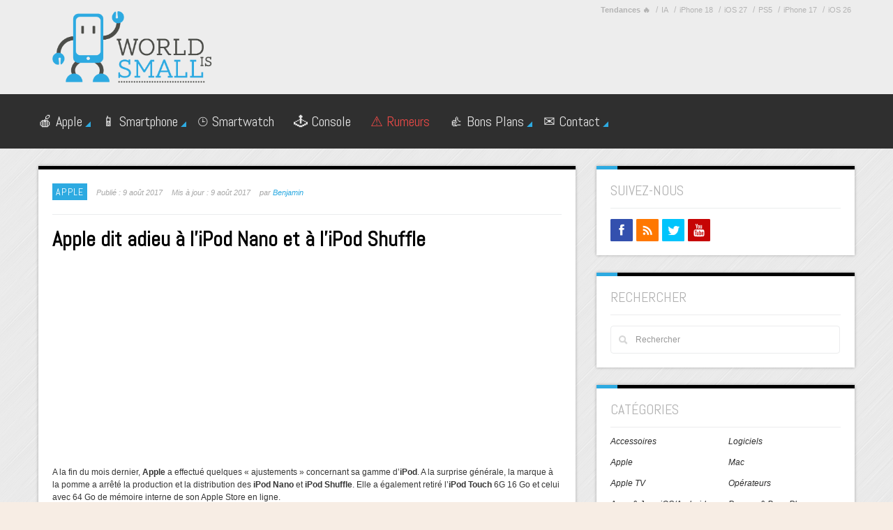

--- FILE ---
content_type: text/html; charset=UTF-8
request_url: https://worldissmall.fr/2017/08/09/apple-dit-adieu-a-lipod-nano-a-lipod-shuffle/
body_size: 20175
content:
<!DOCTYPE html>
<!-- CrossRoad theme. A ZERGE design (http://www.color-theme.com - http://themeforest.net/user/ZERGE) - Proudly powered by WordPress (http://wordpress.org) -->

<!--[if IE 7]>
<html class="ie ie7" lang="fr-FR">
<![endif]-->
<!--[if IE 8]>
<html class="ie ie8" lang="fr-FR">
<![endif]-->
<!--[if !(IE 7) | !(IE 8)  ]><!-->
<html lang="fr-FR">
<!--<![endif]-->

<head>
	<meta name="publication-media-verification"content="2624749c4d444f4ca2adc44b2cb5faeb">
<!-- sirdata tag -->
<script type="7d4f7bddb265a8c9fdba5f92-text/javascript" src="https://choices.consentframework.com/js/pa/21567/c/SNDtf/stub" charset="utf-8"></script>
<script type="7d4f7bddb265a8c9fdba5f92-text/javascript">
	window.Sddan = {
		"info": {
			"si": "",
			"hd_m" : "",
			"hd_s256" : "",
		}
	}
</script>
<script type="7d4f7bddb265a8c9fdba5f92-text/javascript" src="https://choices.consentframework.com/js/pa/21567/c/SNDtf/cmp" charset="utf-8" async></script>
<!-- fin sirdata tag -->

<!-- Google Tag Manager -->
<script type="7d4f7bddb265a8c9fdba5f92-text/javascript">(function(w,d,s,l,i){w[l]=w[l]||[];w[l].push({'gtm.start':
new Date().getTime(),event:'gtm.js'});var f=d.getElementsByTagName(s)[0],
j=d.createElement(s),dl=l!='dataLayer'?'&l='+l:'';j.async=true;j.src=
'https://www.googletagmanager.com/gtm.js?id='+i+dl;f.parentNode.insertBefore(j,f);
})(window,document,'script','dataLayer','GTM-5NPFQL6J');</script>
<!-- End Google Tag Manager -->

<!-- Moneytizer -->
<!-- <div id="130422-47"><script src="//ads.themoneytizer.com/s/gen.js?type=47"></script><script src="//ads.themoneytizer.com/s/requestform.js?siteId=130422&formatId=47"></script></div> -->
<!-- End oneytizer -->

  	<meta http-equiv="Content-Type" content="text/html; charset=utf-8"/>
	<!-- Mobile Specific Metas  ================================================== -->
	<meta name="viewport" content="width=device-width, initial-scale=1.0">
	<link rel="pingback" href="https://worldissmall.fr/xmlrpc.php" /> 
	<!-- Rel alternate -->
	<link rel="alternate" type="application/rss+xml" title="Flux RSS Worldissmall.fr" href="https://feeds.feedburner.com/Worldissmall" />
	
	
    <!-- Fav and touch icons -->
    <link rel="shortcut icon" href="https://worldissmall.fr/wp-content/themes/wp-crossroad2/img/favicon.ico">
    <link rel="apple-touch-icon" sizes="144x144" href="https://worldissmall.fr/wp-content/themes/wp-crossroad2/img/icons/apple-touch-icon-144-precomposed.png">
    <link rel="apple-touch-icon" sizes="114x114" href="https://worldissmall.fr/wp-content/themes/wp-crossroad2/img/icons/apple-touch-icon-114-precomposed.png">
    <link rel="apple-touch-icon" sizes="72x72" href="https://worldissmall.fr/wp-content/themes/wp-crossroad2/img/icons/apple-touch-icon-72-precomposed.png">
    <link rel="apple-touch-icon" href="https://worldissmall.fr/wp-content/themes/wp-crossroad2/img/icons/apple-touch-icon-57-precomposed.png">

					<!--  -->
		<!-- <meta name="description" content="A la fin du mois dernier, Apple a effectué quelques "ajustements'' concernant sa gamme d’iPod. A la surprise générale, la marque à la pomme a arrêté la production et la distribution des iPod Nano et..." /> -->
		
	<!--  -->
	
	<!--  -->

	<!-- HTML5 shim, for IE6-8 support of HTML5 elements -->
<!--[if lt IE 9]>
<script src="//cdnjs.cloudflare.com/ajax/libs/html5shiv/3.7.2/html5shiv.min.js"></script>
<script src="//cdnjs.cloudflare.com/ajax/libs/respond.js/1.4.2/respond.min.js"></script>
<![endif]-->
<meta name='robots' content='index, follow, max-image-preview:large, max-snippet:-1, max-video-preview:-1' />

	<!-- This site is optimized with the Yoast SEO plugin v26.8 - https://yoast.com/product/yoast-seo-wordpress/ -->
	<title>Apple dit adieu à l&#039;iPod Nano et à l&#039;iPod Shuffle</title>
	<meta name="description" content="A la fin du mois dernier, Apple a effectué quelques &quot;ajustements&#039;&#039; concernant sa gamme d’iPod. A la surprise générale, la marque à la pomme a arrêté la..." />
	<link rel="canonical" href="https://worldissmall.fr/2017/08/09/apple-dit-adieu-a-lipod-nano-a-lipod-shuffle/" />
	<meta property="og:locale" content="fr_FR" />
	<meta property="og:type" content="article" />
	<meta property="og:title" content="Apple dit adieu à l&#039;iPod Nano et à l&#039;iPod Shuffle" />
	<meta property="og:description" content="A la fin du mois dernier, Apple a effectué quelques &quot;ajustements&#039;&#039; concernant sa gamme d’iPod. A la surprise générale, la marque à la pomme a arrêté la..." />
	<meta property="og:url" content="https://worldissmall.fr/2017/08/09/apple-dit-adieu-a-lipod-nano-a-lipod-shuffle/" />
	<meta property="og:site_name" content="World Is Small" />
	<meta property="article:publisher" content="https://www.facebook.com/worldissmall.fr/" />
	<meta property="og:image" content="https://worldissmall.fr/wp-content/uploads/2017/07/ipod-nano-ipod-shuffle.jpg" />
	<meta property="og:image:width" content="660" />
	<meta property="og:image:height" content="297" />
	<meta property="og:image:type" content="image/jpeg" />
	<meta name="author" content="Benjamin" />
	<meta name="twitter:card" content="summary_large_image" />
	<meta name="twitter:creator" content="@worldissmall_fr" />
	<meta name="twitter:site" content="@worldissmall_fr" />
	<meta name="twitter:label1" content="Écrit par" />
	<meta name="twitter:data1" content="Benjamin" />
	<meta name="twitter:label2" content="Durée de lecture estimée" />
	<meta name="twitter:data2" content="1 minute" />
	<script type="application/ld+json" class="yoast-schema-graph">{"@context":"https://schema.org","@graph":[{"@type":"NewsArticle","@id":"https://worldissmall.fr/2017/08/09/apple-dit-adieu-a-lipod-nano-a-lipod-shuffle/#article","isPartOf":{"@id":"https://worldissmall.fr/2017/08/09/apple-dit-adieu-a-lipod-nano-a-lipod-shuffle/"},"author":{"name":"Benjamin","@id":"https://worldissmall.fr/#/schema/person/d07e6a1b908a957ac12a8f629b16c197"},"headline":"Apple dit adieu à l&rsquo;iPod Nano et à l&rsquo;iPod Shuffle","datePublished":"2017-08-09T15:23:50+00:00","mainEntityOfPage":{"@id":"https://worldissmall.fr/2017/08/09/apple-dit-adieu-a-lipod-nano-a-lipod-shuffle/"},"wordCount":222,"commentCount":0,"publisher":{"@id":"https://worldissmall.fr/#organization"},"image":{"@id":"https://worldissmall.fr/2017/08/09/apple-dit-adieu-a-lipod-nano-a-lipod-shuffle/#primaryimage"},"thumbnailUrl":"https://worldissmall.fr/wp-content/uploads/2017/07/ipod-nano-ipod-shuffle.jpg","keywords":["iPod","iPod Nano","iPod Shuffle","iPod Touch"],"articleSection":["Apple","Smartphone &amp; iPhone"],"inLanguage":"fr-FR","potentialAction":[{"@type":"CommentAction","name":"Comment","target":["https://worldissmall.fr/2017/08/09/apple-dit-adieu-a-lipod-nano-a-lipod-shuffle/#respond"]}],"copyrightYear":"2017","copyrightHolder":{"@id":"https://worldissmall.fr/#organization"}},{"@type":"WebPage","@id":"https://worldissmall.fr/2017/08/09/apple-dit-adieu-a-lipod-nano-a-lipod-shuffle/","url":"https://worldissmall.fr/2017/08/09/apple-dit-adieu-a-lipod-nano-a-lipod-shuffle/","name":"Apple dit adieu à l'iPod Nano et à l'iPod Shuffle","isPartOf":{"@id":"https://worldissmall.fr/#website"},"primaryImageOfPage":{"@id":"https://worldissmall.fr/2017/08/09/apple-dit-adieu-a-lipod-nano-a-lipod-shuffle/#primaryimage"},"image":{"@id":"https://worldissmall.fr/2017/08/09/apple-dit-adieu-a-lipod-nano-a-lipod-shuffle/#primaryimage"},"thumbnailUrl":"https://worldissmall.fr/wp-content/uploads/2017/07/ipod-nano-ipod-shuffle.jpg","description":"A la fin du mois dernier, Apple a effectué quelques \"ajustements'' concernant sa gamme d’iPod. A la surprise générale, la marque à la pomme a arrêté la...","breadcrumb":{"@id":"https://worldissmall.fr/2017/08/09/apple-dit-adieu-a-lipod-nano-a-lipod-shuffle/#breadcrumb"},"inLanguage":"fr-FR","potentialAction":[{"@type":"ReadAction","target":["https://worldissmall.fr/2017/08/09/apple-dit-adieu-a-lipod-nano-a-lipod-shuffle/"]}]},{"@type":"ImageObject","inLanguage":"fr-FR","@id":"https://worldissmall.fr/2017/08/09/apple-dit-adieu-a-lipod-nano-a-lipod-shuffle/#primaryimage","url":"https://worldissmall.fr/wp-content/uploads/2017/07/ipod-nano-ipod-shuffle.jpg","contentUrl":"https://worldissmall.fr/wp-content/uploads/2017/07/ipod-nano-ipod-shuffle.jpg","width":660,"height":297},{"@type":"BreadcrumbList","@id":"https://worldissmall.fr/2017/08/09/apple-dit-adieu-a-lipod-nano-a-lipod-shuffle/#breadcrumb","itemListElement":[{"@type":"ListItem","position":1,"name":"Accueil","item":"https://worldissmall.fr/"},{"@type":"ListItem","position":2,"name":"Smartphone &amp; iPhone","item":"https://worldissmall.fr/iphone-ipod-touch/"},{"@type":"ListItem","position":3,"name":"Apple dit adieu à l&#8217;iPod Nano et à l&#8217;iPod Shuffle"}]},{"@type":"WebSite","@id":"https://worldissmall.fr/#website","url":"https://worldissmall.fr/","name":"World Is Small","description":"","publisher":{"@id":"https://worldissmall.fr/#organization"},"potentialAction":[{"@type":"SearchAction","target":{"@type":"EntryPoint","urlTemplate":"https://worldissmall.fr/?s={search_term_string}"},"query-input":{"@type":"PropertyValueSpecification","valueRequired":true,"valueName":"search_term_string"}}],"inLanguage":"fr-FR"},{"@type":"Organization","@id":"https://worldissmall.fr/#organization","name":"World Is Small","url":"https://worldissmall.fr/","logo":{"@type":"ImageObject","inLanguage":"fr-FR","@id":"https://worldissmall.fr/#/schema/logo/image/","url":"https://worldissmall.fr/wp-content/uploads/2020/11/WorldisSmall-banniere.png","contentUrl":"https://worldissmall.fr/wp-content/uploads/2020/11/WorldisSmall-banniere.png","width":575,"height":60,"caption":"World Is Small"},"image":{"@id":"https://worldissmall.fr/#/schema/logo/image/"},"sameAs":["https://www.facebook.com/worldissmall.fr/","https://x.com/worldissmall_fr"]},{"@type":"Person","@id":"https://worldissmall.fr/#/schema/person/d07e6a1b908a957ac12a8f629b16c197","name":"Benjamin","url":"https://worldissmall.fr/author/ylang/"}]}</script>
	<!-- / Yoast SEO plugin. -->


<link rel='dns-prefetch' href='//fonts.googleapis.com' />
<link rel="alternate" type="application/rss+xml" title="World Is Small &raquo; Flux" href="https://worldissmall.fr/feed/" />
<link rel="alternate" type="application/rss+xml" title="World Is Small &raquo; Flux des commentaires" href="https://worldissmall.fr/comments/feed/" />
<link rel="alternate" type="application/rss+xml" title="World Is Small &raquo; Apple dit adieu à l&rsquo;iPod Nano et à l&rsquo;iPod Shuffle Flux des commentaires" href="https://worldissmall.fr/2017/08/09/apple-dit-adieu-a-lipod-nano-a-lipod-shuffle/feed/" />
<link rel="alternate" title="oEmbed (JSON)" type="application/json+oembed" href="https://worldissmall.fr/wp-json/oembed/1.0/embed?url=https%3A%2F%2Fworldissmall.fr%2F2017%2F08%2F09%2Fapple-dit-adieu-a-lipod-nano-a-lipod-shuffle%2F" />
<link rel="alternate" title="oEmbed (XML)" type="text/xml+oembed" href="https://worldissmall.fr/wp-json/oembed/1.0/embed?url=https%3A%2F%2Fworldissmall.fr%2F2017%2F08%2F09%2Fapple-dit-adieu-a-lipod-nano-a-lipod-shuffle%2F&#038;format=xml" />
<!-- worldissmall.fr is managing ads with Advanced Ads 2.0.16 – https://wpadvancedads.com/ --><script id="wis-ready" type="7d4f7bddb265a8c9fdba5f92-text/javascript">
			window.advanced_ads_ready=function(e,a){a=a||"complete";var d=function(e){return"interactive"===a?"loading"!==e:"complete"===e};d(document.readyState)?e():document.addEventListener("readystatechange",(function(a){d(a.target.readyState)&&e()}),{once:"interactive"===a})},window.advanced_ads_ready_queue=window.advanced_ads_ready_queue||[];		</script>
		<style id='wp-img-auto-sizes-contain-inline-css' type='text/css'>
img:is([sizes=auto i],[sizes^="auto," i]){contain-intrinsic-size:3000px 1500px}
/*# sourceURL=wp-img-auto-sizes-contain-inline-css */
</style>
<style id="abel_google-fonts-css" media="screen">/* latin */
@font-face {
  font-family: 'Abel';
  font-style: normal;
  font-weight: 400;
  font-display: swap;
  src: url(/fonts.gstatic.com/s/abel/v18/MwQ5bhbm2POE2V9BPbh5uGM.woff2) format('woff2');
  unicode-range: U+0000-00FF, U+0131, U+0152-0153, U+02BB-02BC, U+02C6, U+02DA, U+02DC, U+0304, U+0308, U+0329, U+2000-206F, U+20AC, U+2122, U+2191, U+2193, U+2212, U+2215, U+FEFF, U+FFFD;
}
</style>
<style id='wp-block-library-inline-css' type='text/css'>
:root{--wp-block-synced-color:#7a00df;--wp-block-synced-color--rgb:122,0,223;--wp-bound-block-color:var(--wp-block-synced-color);--wp-editor-canvas-background:#ddd;--wp-admin-theme-color:#007cba;--wp-admin-theme-color--rgb:0,124,186;--wp-admin-theme-color-darker-10:#006ba1;--wp-admin-theme-color-darker-10--rgb:0,107,160.5;--wp-admin-theme-color-darker-20:#005a87;--wp-admin-theme-color-darker-20--rgb:0,90,135;--wp-admin-border-width-focus:2px}@media (min-resolution:192dpi){:root{--wp-admin-border-width-focus:1.5px}}.wp-element-button{cursor:pointer}:root .has-very-light-gray-background-color{background-color:#eee}:root .has-very-dark-gray-background-color{background-color:#313131}:root .has-very-light-gray-color{color:#eee}:root .has-very-dark-gray-color{color:#313131}:root .has-vivid-green-cyan-to-vivid-cyan-blue-gradient-background{background:linear-gradient(135deg,#00d084,#0693e3)}:root .has-purple-crush-gradient-background{background:linear-gradient(135deg,#34e2e4,#4721fb 50%,#ab1dfe)}:root .has-hazy-dawn-gradient-background{background:linear-gradient(135deg,#faaca8,#dad0ec)}:root .has-subdued-olive-gradient-background{background:linear-gradient(135deg,#fafae1,#67a671)}:root .has-atomic-cream-gradient-background{background:linear-gradient(135deg,#fdd79a,#004a59)}:root .has-nightshade-gradient-background{background:linear-gradient(135deg,#330968,#31cdcf)}:root .has-midnight-gradient-background{background:linear-gradient(135deg,#020381,#2874fc)}:root{--wp--preset--font-size--normal:16px;--wp--preset--font-size--huge:42px}.has-regular-font-size{font-size:1em}.has-larger-font-size{font-size:2.625em}.has-normal-font-size{font-size:var(--wp--preset--font-size--normal)}.has-huge-font-size{font-size:var(--wp--preset--font-size--huge)}.has-text-align-center{text-align:center}.has-text-align-left{text-align:left}.has-text-align-right{text-align:right}.has-fit-text{white-space:nowrap!important}#end-resizable-editor-section{display:none}.aligncenter{clear:both}.items-justified-left{justify-content:flex-start}.items-justified-center{justify-content:center}.items-justified-right{justify-content:flex-end}.items-justified-space-between{justify-content:space-between}.screen-reader-text{border:0;clip-path:inset(50%);height:1px;margin:-1px;overflow:hidden;padding:0;position:absolute;width:1px;word-wrap:normal!important}.screen-reader-text:focus{background-color:#ddd;clip-path:none;color:#444;display:block;font-size:1em;height:auto;left:5px;line-height:normal;padding:15px 23px 14px;text-decoration:none;top:5px;width:auto;z-index:100000}html :where(.has-border-color){border-style:solid}html :where([style*=border-top-color]){border-top-style:solid}html :where([style*=border-right-color]){border-right-style:solid}html :where([style*=border-bottom-color]){border-bottom-style:solid}html :where([style*=border-left-color]){border-left-style:solid}html :where([style*=border-width]){border-style:solid}html :where([style*=border-top-width]){border-top-style:solid}html :where([style*=border-right-width]){border-right-style:solid}html :where([style*=border-bottom-width]){border-bottom-style:solid}html :where([style*=border-left-width]){border-left-style:solid}html :where(img[class*=wp-image-]){height:auto;max-width:100%}:where(figure){margin:0 0 1em}html :where(.is-position-sticky){--wp-admin--admin-bar--position-offset:var(--wp-admin--admin-bar--height,0px)}@media screen and (max-width:600px){html :where(.is-position-sticky){--wp-admin--admin-bar--position-offset:0px}}

/*# sourceURL=wp-block-library-inline-css */
</style><style id='global-styles-inline-css' type='text/css'>
:root{--wp--preset--aspect-ratio--square: 1;--wp--preset--aspect-ratio--4-3: 4/3;--wp--preset--aspect-ratio--3-4: 3/4;--wp--preset--aspect-ratio--3-2: 3/2;--wp--preset--aspect-ratio--2-3: 2/3;--wp--preset--aspect-ratio--16-9: 16/9;--wp--preset--aspect-ratio--9-16: 9/16;--wp--preset--color--black: #000000;--wp--preset--color--cyan-bluish-gray: #abb8c3;--wp--preset--color--white: #ffffff;--wp--preset--color--pale-pink: #f78da7;--wp--preset--color--vivid-red: #cf2e2e;--wp--preset--color--luminous-vivid-orange: #ff6900;--wp--preset--color--luminous-vivid-amber: #fcb900;--wp--preset--color--light-green-cyan: #7bdcb5;--wp--preset--color--vivid-green-cyan: #00d084;--wp--preset--color--pale-cyan-blue: #8ed1fc;--wp--preset--color--vivid-cyan-blue: #0693e3;--wp--preset--color--vivid-purple: #9b51e0;--wp--preset--gradient--vivid-cyan-blue-to-vivid-purple: linear-gradient(135deg,rgb(6,147,227) 0%,rgb(155,81,224) 100%);--wp--preset--gradient--light-green-cyan-to-vivid-green-cyan: linear-gradient(135deg,rgb(122,220,180) 0%,rgb(0,208,130) 100%);--wp--preset--gradient--luminous-vivid-amber-to-luminous-vivid-orange: linear-gradient(135deg,rgb(252,185,0) 0%,rgb(255,105,0) 100%);--wp--preset--gradient--luminous-vivid-orange-to-vivid-red: linear-gradient(135deg,rgb(255,105,0) 0%,rgb(207,46,46) 100%);--wp--preset--gradient--very-light-gray-to-cyan-bluish-gray: linear-gradient(135deg,rgb(238,238,238) 0%,rgb(169,184,195) 100%);--wp--preset--gradient--cool-to-warm-spectrum: linear-gradient(135deg,rgb(74,234,220) 0%,rgb(151,120,209) 20%,rgb(207,42,186) 40%,rgb(238,44,130) 60%,rgb(251,105,98) 80%,rgb(254,248,76) 100%);--wp--preset--gradient--blush-light-purple: linear-gradient(135deg,rgb(255,206,236) 0%,rgb(152,150,240) 100%);--wp--preset--gradient--blush-bordeaux: linear-gradient(135deg,rgb(254,205,165) 0%,rgb(254,45,45) 50%,rgb(107,0,62) 100%);--wp--preset--gradient--luminous-dusk: linear-gradient(135deg,rgb(255,203,112) 0%,rgb(199,81,192) 50%,rgb(65,88,208) 100%);--wp--preset--gradient--pale-ocean: linear-gradient(135deg,rgb(255,245,203) 0%,rgb(182,227,212) 50%,rgb(51,167,181) 100%);--wp--preset--gradient--electric-grass: linear-gradient(135deg,rgb(202,248,128) 0%,rgb(113,206,126) 100%);--wp--preset--gradient--midnight: linear-gradient(135deg,rgb(2,3,129) 0%,rgb(40,116,252) 100%);--wp--preset--font-size--small: 13px;--wp--preset--font-size--medium: 20px;--wp--preset--font-size--large: 36px;--wp--preset--font-size--x-large: 42px;--wp--preset--spacing--20: 0.44rem;--wp--preset--spacing--30: 0.67rem;--wp--preset--spacing--40: 1rem;--wp--preset--spacing--50: 1.5rem;--wp--preset--spacing--60: 2.25rem;--wp--preset--spacing--70: 3.38rem;--wp--preset--spacing--80: 5.06rem;--wp--preset--shadow--natural: 6px 6px 9px rgba(0, 0, 0, 0.2);--wp--preset--shadow--deep: 12px 12px 50px rgba(0, 0, 0, 0.4);--wp--preset--shadow--sharp: 6px 6px 0px rgba(0, 0, 0, 0.2);--wp--preset--shadow--outlined: 6px 6px 0px -3px rgb(255, 255, 255), 6px 6px rgb(0, 0, 0);--wp--preset--shadow--crisp: 6px 6px 0px rgb(0, 0, 0);}:where(.is-layout-flex){gap: 0.5em;}:where(.is-layout-grid){gap: 0.5em;}body .is-layout-flex{display: flex;}.is-layout-flex{flex-wrap: wrap;align-items: center;}.is-layout-flex > :is(*, div){margin: 0;}body .is-layout-grid{display: grid;}.is-layout-grid > :is(*, div){margin: 0;}:where(.wp-block-columns.is-layout-flex){gap: 2em;}:where(.wp-block-columns.is-layout-grid){gap: 2em;}:where(.wp-block-post-template.is-layout-flex){gap: 1.25em;}:where(.wp-block-post-template.is-layout-grid){gap: 1.25em;}.has-black-color{color: var(--wp--preset--color--black) !important;}.has-cyan-bluish-gray-color{color: var(--wp--preset--color--cyan-bluish-gray) !important;}.has-white-color{color: var(--wp--preset--color--white) !important;}.has-pale-pink-color{color: var(--wp--preset--color--pale-pink) !important;}.has-vivid-red-color{color: var(--wp--preset--color--vivid-red) !important;}.has-luminous-vivid-orange-color{color: var(--wp--preset--color--luminous-vivid-orange) !important;}.has-luminous-vivid-amber-color{color: var(--wp--preset--color--luminous-vivid-amber) !important;}.has-light-green-cyan-color{color: var(--wp--preset--color--light-green-cyan) !important;}.has-vivid-green-cyan-color{color: var(--wp--preset--color--vivid-green-cyan) !important;}.has-pale-cyan-blue-color{color: var(--wp--preset--color--pale-cyan-blue) !important;}.has-vivid-cyan-blue-color{color: var(--wp--preset--color--vivid-cyan-blue) !important;}.has-vivid-purple-color{color: var(--wp--preset--color--vivid-purple) !important;}.has-black-background-color{background-color: var(--wp--preset--color--black) !important;}.has-cyan-bluish-gray-background-color{background-color: var(--wp--preset--color--cyan-bluish-gray) !important;}.has-white-background-color{background-color: var(--wp--preset--color--white) !important;}.has-pale-pink-background-color{background-color: var(--wp--preset--color--pale-pink) !important;}.has-vivid-red-background-color{background-color: var(--wp--preset--color--vivid-red) !important;}.has-luminous-vivid-orange-background-color{background-color: var(--wp--preset--color--luminous-vivid-orange) !important;}.has-luminous-vivid-amber-background-color{background-color: var(--wp--preset--color--luminous-vivid-amber) !important;}.has-light-green-cyan-background-color{background-color: var(--wp--preset--color--light-green-cyan) !important;}.has-vivid-green-cyan-background-color{background-color: var(--wp--preset--color--vivid-green-cyan) !important;}.has-pale-cyan-blue-background-color{background-color: var(--wp--preset--color--pale-cyan-blue) !important;}.has-vivid-cyan-blue-background-color{background-color: var(--wp--preset--color--vivid-cyan-blue) !important;}.has-vivid-purple-background-color{background-color: var(--wp--preset--color--vivid-purple) !important;}.has-black-border-color{border-color: var(--wp--preset--color--black) !important;}.has-cyan-bluish-gray-border-color{border-color: var(--wp--preset--color--cyan-bluish-gray) !important;}.has-white-border-color{border-color: var(--wp--preset--color--white) !important;}.has-pale-pink-border-color{border-color: var(--wp--preset--color--pale-pink) !important;}.has-vivid-red-border-color{border-color: var(--wp--preset--color--vivid-red) !important;}.has-luminous-vivid-orange-border-color{border-color: var(--wp--preset--color--luminous-vivid-orange) !important;}.has-luminous-vivid-amber-border-color{border-color: var(--wp--preset--color--luminous-vivid-amber) !important;}.has-light-green-cyan-border-color{border-color: var(--wp--preset--color--light-green-cyan) !important;}.has-vivid-green-cyan-border-color{border-color: var(--wp--preset--color--vivid-green-cyan) !important;}.has-pale-cyan-blue-border-color{border-color: var(--wp--preset--color--pale-cyan-blue) !important;}.has-vivid-cyan-blue-border-color{border-color: var(--wp--preset--color--vivid-cyan-blue) !important;}.has-vivid-purple-border-color{border-color: var(--wp--preset--color--vivid-purple) !important;}.has-vivid-cyan-blue-to-vivid-purple-gradient-background{background: var(--wp--preset--gradient--vivid-cyan-blue-to-vivid-purple) !important;}.has-light-green-cyan-to-vivid-green-cyan-gradient-background{background: var(--wp--preset--gradient--light-green-cyan-to-vivid-green-cyan) !important;}.has-luminous-vivid-amber-to-luminous-vivid-orange-gradient-background{background: var(--wp--preset--gradient--luminous-vivid-amber-to-luminous-vivid-orange) !important;}.has-luminous-vivid-orange-to-vivid-red-gradient-background{background: var(--wp--preset--gradient--luminous-vivid-orange-to-vivid-red) !important;}.has-very-light-gray-to-cyan-bluish-gray-gradient-background{background: var(--wp--preset--gradient--very-light-gray-to-cyan-bluish-gray) !important;}.has-cool-to-warm-spectrum-gradient-background{background: var(--wp--preset--gradient--cool-to-warm-spectrum) !important;}.has-blush-light-purple-gradient-background{background: var(--wp--preset--gradient--blush-light-purple) !important;}.has-blush-bordeaux-gradient-background{background: var(--wp--preset--gradient--blush-bordeaux) !important;}.has-luminous-dusk-gradient-background{background: var(--wp--preset--gradient--luminous-dusk) !important;}.has-pale-ocean-gradient-background{background: var(--wp--preset--gradient--pale-ocean) !important;}.has-electric-grass-gradient-background{background: var(--wp--preset--gradient--electric-grass) !important;}.has-midnight-gradient-background{background: var(--wp--preset--gradient--midnight) !important;}.has-small-font-size{font-size: var(--wp--preset--font-size--small) !important;}.has-medium-font-size{font-size: var(--wp--preset--font-size--medium) !important;}.has-large-font-size{font-size: var(--wp--preset--font-size--large) !important;}.has-x-large-font-size{font-size: var(--wp--preset--font-size--x-large) !important;}
/*# sourceURL=global-styles-inline-css */
</style>

<style id='classic-theme-styles-inline-css' type='text/css'>
/*! This file is auto-generated */
.wp-block-button__link{color:#fff;background-color:#32373c;border-radius:9999px;box-shadow:none;text-decoration:none;padding:calc(.667em + 2px) calc(1.333em + 2px);font-size:1.125em}.wp-block-file__button{background:#32373c;color:#fff;text-decoration:none}
/*# sourceURL=/wp-includes/css/classic-themes.min.css */
</style>
<link rel='stylesheet' id='cresta-social-crestafont-css' href='https://worldissmall.fr/wp-content/plugins/cresta-social-share-counter/css/csscfont.min.css?ver=2.9.9.6' type='text/css' media='all' />
<link rel='stylesheet' id='cresta-social-wp-style-css' href='https://worldissmall.fr/wp-content/plugins/cresta-social-share-counter/css/cresta-wp-css.min.css?ver=2.9.9.6' type='text/css' media='all' />
<style id="cresta-social-googlefonts-css" media="all">/* cyrillic-ext */
@font-face {
  font-family: 'Noto Sans';
  font-style: normal;
  font-weight: 400;
  font-stretch: 100%;
  font-display: swap;
  src: url(/fonts.gstatic.com/s/notosans/v42/o-0bIpQlx3QUlC5A4PNB6Ryti20_6n1iPHjc5aPdu3mhPy1Fig.woff2) format('woff2');
  unicode-range: U+0460-052F, U+1C80-1C8A, U+20B4, U+2DE0-2DFF, U+A640-A69F, U+FE2E-FE2F;
}
/* cyrillic */
@font-face {
  font-family: 'Noto Sans';
  font-style: normal;
  font-weight: 400;
  font-stretch: 100%;
  font-display: swap;
  src: url(/fonts.gstatic.com/s/notosans/v42/o-0bIpQlx3QUlC5A4PNB6Ryti20_6n1iPHjc5ardu3mhPy1Fig.woff2) format('woff2');
  unicode-range: U+0301, U+0400-045F, U+0490-0491, U+04B0-04B1, U+2116;
}
/* devanagari */
@font-face {
  font-family: 'Noto Sans';
  font-style: normal;
  font-weight: 400;
  font-stretch: 100%;
  font-display: swap;
  src: url(/fonts.gstatic.com/s/notosans/v42/o-0bIpQlx3QUlC5A4PNB6Ryti20_6n1iPHjc5a_du3mhPy1Fig.woff2) format('woff2');
  unicode-range: U+0900-097F, U+1CD0-1CF9, U+200C-200D, U+20A8, U+20B9, U+20F0, U+25CC, U+A830-A839, U+A8E0-A8FF, U+11B00-11B09;
}
/* greek-ext */
@font-face {
  font-family: 'Noto Sans';
  font-style: normal;
  font-weight: 400;
  font-stretch: 100%;
  font-display: swap;
  src: url(/fonts.gstatic.com/s/notosans/v42/o-0bIpQlx3QUlC5A4PNB6Ryti20_6n1iPHjc5aLdu3mhPy1Fig.woff2) format('woff2');
  unicode-range: U+1F00-1FFF;
}
/* greek */
@font-face {
  font-family: 'Noto Sans';
  font-style: normal;
  font-weight: 400;
  font-stretch: 100%;
  font-display: swap;
  src: url(/fonts.gstatic.com/s/notosans/v42/o-0bIpQlx3QUlC5A4PNB6Ryti20_6n1iPHjc5a3du3mhPy1Fig.woff2) format('woff2');
  unicode-range: U+0370-0377, U+037A-037F, U+0384-038A, U+038C, U+038E-03A1, U+03A3-03FF;
}
/* vietnamese */
@font-face {
  font-family: 'Noto Sans';
  font-style: normal;
  font-weight: 400;
  font-stretch: 100%;
  font-display: swap;
  src: url(/fonts.gstatic.com/s/notosans/v42/o-0bIpQlx3QUlC5A4PNB6Ryti20_6n1iPHjc5aHdu3mhPy1Fig.woff2) format('woff2');
  unicode-range: U+0102-0103, U+0110-0111, U+0128-0129, U+0168-0169, U+01A0-01A1, U+01AF-01B0, U+0300-0301, U+0303-0304, U+0308-0309, U+0323, U+0329, U+1EA0-1EF9, U+20AB;
}
/* latin-ext */
@font-face {
  font-family: 'Noto Sans';
  font-style: normal;
  font-weight: 400;
  font-stretch: 100%;
  font-display: swap;
  src: url(/fonts.gstatic.com/s/notosans/v42/o-0bIpQlx3QUlC5A4PNB6Ryti20_6n1iPHjc5aDdu3mhPy1Fig.woff2) format('woff2');
  unicode-range: U+0100-02BA, U+02BD-02C5, U+02C7-02CC, U+02CE-02D7, U+02DD-02FF, U+0304, U+0308, U+0329, U+1D00-1DBF, U+1E00-1E9F, U+1EF2-1EFF, U+2020, U+20A0-20AB, U+20AD-20C0, U+2113, U+2C60-2C7F, U+A720-A7FF;
}
/* latin */
@font-face {
  font-family: 'Noto Sans';
  font-style: normal;
  font-weight: 400;
  font-stretch: 100%;
  font-display: swap;
  src: url(/fonts.gstatic.com/s/notosans/v42/o-0bIpQlx3QUlC5A4PNB6Ryti20_6n1iPHjc5a7du3mhPy0.woff2) format('woff2');
  unicode-range: U+0000-00FF, U+0131, U+0152-0153, U+02BB-02BC, U+02C6, U+02DA, U+02DC, U+0304, U+0308, U+0329, U+2000-206F, U+20AC, U+2122, U+2191, U+2193, U+2212, U+2215, U+FEFF, U+FFFD;
}
/* cyrillic-ext */
@font-face {
  font-family: 'Noto Sans';
  font-style: normal;
  font-weight: 700;
  font-stretch: 100%;
  font-display: swap;
  src: url(/fonts.gstatic.com/s/notosans/v42/o-0bIpQlx3QUlC5A4PNB6Ryti20_6n1iPHjc5aPdu3mhPy1Fig.woff2) format('woff2');
  unicode-range: U+0460-052F, U+1C80-1C8A, U+20B4, U+2DE0-2DFF, U+A640-A69F, U+FE2E-FE2F;
}
/* cyrillic */
@font-face {
  font-family: 'Noto Sans';
  font-style: normal;
  font-weight: 700;
  font-stretch: 100%;
  font-display: swap;
  src: url(/fonts.gstatic.com/s/notosans/v42/o-0bIpQlx3QUlC5A4PNB6Ryti20_6n1iPHjc5ardu3mhPy1Fig.woff2) format('woff2');
  unicode-range: U+0301, U+0400-045F, U+0490-0491, U+04B0-04B1, U+2116;
}
/* devanagari */
@font-face {
  font-family: 'Noto Sans';
  font-style: normal;
  font-weight: 700;
  font-stretch: 100%;
  font-display: swap;
  src: url(/fonts.gstatic.com/s/notosans/v42/o-0bIpQlx3QUlC5A4PNB6Ryti20_6n1iPHjc5a_du3mhPy1Fig.woff2) format('woff2');
  unicode-range: U+0900-097F, U+1CD0-1CF9, U+200C-200D, U+20A8, U+20B9, U+20F0, U+25CC, U+A830-A839, U+A8E0-A8FF, U+11B00-11B09;
}
/* greek-ext */
@font-face {
  font-family: 'Noto Sans';
  font-style: normal;
  font-weight: 700;
  font-stretch: 100%;
  font-display: swap;
  src: url(/fonts.gstatic.com/s/notosans/v42/o-0bIpQlx3QUlC5A4PNB6Ryti20_6n1iPHjc5aLdu3mhPy1Fig.woff2) format('woff2');
  unicode-range: U+1F00-1FFF;
}
/* greek */
@font-face {
  font-family: 'Noto Sans';
  font-style: normal;
  font-weight: 700;
  font-stretch: 100%;
  font-display: swap;
  src: url(/fonts.gstatic.com/s/notosans/v42/o-0bIpQlx3QUlC5A4PNB6Ryti20_6n1iPHjc5a3du3mhPy1Fig.woff2) format('woff2');
  unicode-range: U+0370-0377, U+037A-037F, U+0384-038A, U+038C, U+038E-03A1, U+03A3-03FF;
}
/* vietnamese */
@font-face {
  font-family: 'Noto Sans';
  font-style: normal;
  font-weight: 700;
  font-stretch: 100%;
  font-display: swap;
  src: url(/fonts.gstatic.com/s/notosans/v42/o-0bIpQlx3QUlC5A4PNB6Ryti20_6n1iPHjc5aHdu3mhPy1Fig.woff2) format('woff2');
  unicode-range: U+0102-0103, U+0110-0111, U+0128-0129, U+0168-0169, U+01A0-01A1, U+01AF-01B0, U+0300-0301, U+0303-0304, U+0308-0309, U+0323, U+0329, U+1EA0-1EF9, U+20AB;
}
/* latin-ext */
@font-face {
  font-family: 'Noto Sans';
  font-style: normal;
  font-weight: 700;
  font-stretch: 100%;
  font-display: swap;
  src: url(/fonts.gstatic.com/s/notosans/v42/o-0bIpQlx3QUlC5A4PNB6Ryti20_6n1iPHjc5aDdu3mhPy1Fig.woff2) format('woff2');
  unicode-range: U+0100-02BA, U+02BD-02C5, U+02C7-02CC, U+02CE-02D7, U+02DD-02FF, U+0304, U+0308, U+0329, U+1D00-1DBF, U+1E00-1E9F, U+1EF2-1EFF, U+2020, U+20A0-20AB, U+20AD-20C0, U+2113, U+2C60-2C7F, U+A720-A7FF;
}
/* latin */
@font-face {
  font-family: 'Noto Sans';
  font-style: normal;
  font-weight: 700;
  font-stretch: 100%;
  font-display: swap;
  src: url(/fonts.gstatic.com/s/notosans/v42/o-0bIpQlx3QUlC5A4PNB6Ryti20_6n1iPHjc5a7du3mhPy0.woff2) format('woff2');
  unicode-range: U+0000-00FF, U+0131, U+0152-0153, U+02BB-02BC, U+02C6, U+02DA, U+02DC, U+0304, U+0308, U+0329, U+2000-206F, U+20AC, U+2122, U+2191, U+2193, U+2212, U+2215, U+FEFF, U+FFFD;
}
</style>
<link rel='stylesheet' id='kk-star-ratings-css' href='https://worldissmall.fr/wp-content/plugins/kk-star-ratings/src/core/public/css/kk-star-ratings.min.css?ver=5.4.10.3' type='text/css' media='all' />
<link rel='stylesheet' id='wp-coupons-styles-css' href='https://worldissmall.fr/wp-content/plugins/wp-coupons/css/style.min.css?ver=1.8.3' type='text/css' media='all' />
<link rel='stylesheet' id='bootstrap-css' href='https://worldissmall.fr/wp-content/themes/wp-crossroad2/css/bootstrap.css?ver=233bdeda71e4e1f16bcf188ba643eb82' type='text/css' media='all' />
<link rel='stylesheet' id='bootstrap-responsive-css' href='https://worldissmall.fr/wp-content/themes/wp-crossroad2/css/bootstrap-responsive.css?ver=233bdeda71e4e1f16bcf188ba643eb82' type='text/css' media='all' />
<link rel='stylesheet' id='style-css' href='https://worldissmall.fr/wp-content/themes/wp-crossroad2/style.css?ver=4.7.3' type='text/css' media='all' />
<link rel='stylesheet' id='prettyPhoto-css-css' href='https://worldissmall.fr/wp-content/themes/wp-crossroad2/css/prettyphoto.css?ver=233bdeda71e4e1f16bcf188ba643eb82' type='text/css' media='all' />
<link rel='stylesheet' id='custom-options-css' href='https://worldissmall.fr/wp-content/themes/wp-crossroad2/css/options.css?ver=233bdeda71e4e1f16bcf188ba643eb82' type='text/css' media='all' />
<script type="7d4f7bddb265a8c9fdba5f92-text/javascript" src="https://worldissmall.fr/wp-includes/js/jquery/jquery.min.js?ver=3.7.1" id="jquery-core-js"></script>
<script type="7d4f7bddb265a8c9fdba5f92-text/javascript" src="https://worldissmall.fr/wp-includes/js/jquery/jquery-migrate.min.js?ver=3.4.1" id="jquery-migrate-js"></script>
<script type="7d4f7bddb265a8c9fdba5f92-text/javascript" id="advanced-ads-advanced-js-js-extra">
/* <![CDATA[ */
var advads_options = {"blog_id":"1","privacy":{"enabled":false,"state":"not_needed"}};
//# sourceURL=advanced-ads-advanced-js-js-extra
/* ]]> */
</script>
<script type="7d4f7bddb265a8c9fdba5f92-text/javascript" src="https://worldissmall.fr/wp-content/uploads/296/634/public/assets/js/19.js?ver=2.0.16" id="advanced-ads-advanced-js-js"></script>
<link rel="https://api.w.org/" href="https://worldissmall.fr/wp-json/" /><link rel="alternate" title="JSON" type="application/json" href="https://worldissmall.fr/wp-json/wp/v2/posts/179818" /><link rel="EditURI" type="application/rsd+xml" title="RSD" href="https://worldissmall.fr/xmlrpc.php?rsd" />
<style id='cresta-social-share-counter-inline-css'>.cresta-share-icon .sbutton {font-family: 'Noto Sans', sans-serif;}#crestashareiconincontent {float: right;}</style><script type="application/ld+json">{
    "@context": "http://schema.org", 
    "@type": "Product", 
    "name": "Star rating snippet aggregator", 
    "aggregateRating": 
    { 
        "@type": "AggregateRating", 
        "ratingValue": "4", 
        "reviewCount": "2"
    }
}</script><style>.wp-coupons-type-cta-container {
     display: none;
}</style><!--[if lt IE 9]><link rel="stylesheet" id="ie-fix-css"  href="https://worldissmall.fr/wp-content/themes/wp-crossroad2/css/ie-fix.css" type="text/css" media="all" /> <![endif]-->		<script type="7d4f7bddb265a8c9fdba5f92-text/javascript">
			var advadsCfpQueue = [];
			var advadsCfpAd = function( adID ) {
				if ( 'undefined' === typeof advadsProCfp ) {
					advadsCfpQueue.push( adID )
				} else {
					advadsProCfp.addElement( adID )
				}
			}
		</script>
		<script async src="https://pagead2.googlesyndication.com/pagead/js/adsbygoogle.js?client=ca-pub-7781330440143364" crossorigin="anonymous" type="7d4f7bddb265a8c9fdba5f92-text/javascript"></script>		<style type="text/css" id="wp-custom-css">
			.wp-block-image {
    margin-block-start: 2em !important;
    margin-block-end: 2em !important;
    margin-inline-start: 0px !important;
    margin-inline-end: 0px !important;
	  text-align: center;
}

.carousel-thumb {
  height: 190px;
}		</style>
			
	
		
</head>

<body data-rsssl=1 class="wp-singular post-template-default single single-post postid-179818 single-format-standard wp-theme-wp-crossroad2 body-class">

<!-- Google Tag Manager (noscript) -->
<noscript><iframe src="https://www.googletagmanager.com/ns.html?id=GTM-5NPFQL6J"
height="0" width="0" style="display:none;visibility:hidden"></iframe></noscript>
<!-- End Google Tag Manager (noscript) -->

<!--
<div class="barreTop">
	<ul>
		
									<li id="bc_space">&nbsp;</li>
				<li class="breadcrumb-top">
					<span><span><span><a href="https://worldissmall.fr/">Accueil</a></span> » <span><a href="https://worldissmall.fr/iphone-ipod-touch/">Smartphone &amp; iPhone</a></span> » <span class="breadcrumb_last" aria-current="page"><strong>Apple dit adieu à l&#8217;iPod Nano et à l&#8217;iPod Shuffle</strong></span></span></span>				</li>
					
		<li class="ios-app-btn">
			<a href="https://apps.apple.com/fr/app/world-is-small/id1255585838" rel="nofollow" target="_blank">
				Application iPhone/iPad
			</a>
		</li>

	</ul>
</div>
-->


<!-- Start Top Content -->


  <div id="header">

    <!-- START TOP BLOCK -->
    <div id="top-block-bg">
  	  <div class="container">
        <div class="row-fluid">
          <div class="span3 logo-block">
      	    <div class="row-fluid">
      	      <div class="span12">
      	  	    <div class="row-fluid">
    	    	  <div class="span12">
				    <div id="logo">
		  			  								<a href="https://worldissmall.fr"><img src="https://worldissmall.fr/wp-content/uploads/2012/11/WorldisSmall.png" alt="World Is Small" /></a>
											    </div> <!-- #logo -->
    	    	  </div><!-- /span12 -->
    	  	    </div><!-- /row-fluid -->
      	      </div><!-- /span12 -->
    	    </div><!-- /row-fluid -->
          </div><!-- /span3 -->
          <div class="span9">
      	    <div class="row-fluid">
      	      <div class="span12">
		        <div class="top-menu">
		          <div class="menu-tendances-container"><ul id="menu-tendances" class="sf-menu add-nav"><li id="menu-item-159191" class="menu-item menu-item-type-custom menu-item-object-custom menu-item-159191"><a title="#"><strong>Tendances 🔥</strong></a></li>
<li id="menu-item-239468" class="menu-item menu-item-type-custom menu-item-object-custom menu-item-239468"><a href="https://worldissmall.fr/ia/">IA</a></li>
<li id="menu-item-231665" class="menu-item menu-item-type-custom menu-item-object-custom menu-item-231665"><a href="https://worldissmall.fr/tag/iphone-18/">iPhone 18</a></li>
<li id="menu-item-239474" class="menu-item menu-item-type-custom menu-item-object-custom menu-item-239474"><a href="https://worldissmall.fr/tag/ios-27/">iOS 27</a></li>
<li id="menu-item-162164" class="menu-item menu-item-type-custom menu-item-object-custom menu-item-162164"><a href="https://worldissmall.fr/tag/playstation-5/">PS5</a></li>
<li id="menu-item-159203" class="menu-item menu-item-type-custom menu-item-object-custom menu-item-159203"><a href="https://worldissmall.fr/tag/iphone-17/">iPhone 17</a></li>
<li id="menu-item-159202" class="menu-item menu-item-type-custom menu-item-object-custom menu-item-159202"><a href="https://worldissmall.fr/tag/ios-26/">iOS 26</a></li>
</ul></div>		        </div> <!-- /top-menu -->
      	  	    <div class="row-fluid">
    	    	  <div class="span12">
		  		    <div class="banner" style="text-align:center">
		  			  		  		    </div><!-- /banner -->
    	    	  </div><!-- /span12 -->
      	  	    </div><!-- /row-fluid -->
    	  	  </div><!-- /span12 -->
    	    </div><!-- /row-fluid -->
          </div><!-- /span9 -->
        </div><!-- /row-fluid -->
	  </div><!-- /container -->      
    </div><!-- /top-block-bg -->	
    <!-- END TOP BLOCK -->
	
  <!-- START MAIN MENU -->
  <div id="mainmenu-block-bg">
	<div class="container">
	  <div class="row-fluid">
	    <div class="span12">	  
		  <div class="navigation">
		    <div id="menu">
		  	  <div class="menu-menu1-container"><ul id="menu-menu1" class="sf-menu"><li id="menu-item-161287" class="menu-item menu-item-type-taxonomy menu-item-object-category current-post-ancestor current-menu-parent current-post-parent menu-item-has-children menu-item-161287"><a href="https://worldissmall.fr/actualites-apple/" title="Apple">🍎 Apple</a>
<ul class="sub-menu">
	<li id="menu-item-162151" class="menu-item menu-item-type-taxonomy menu-item-object-category menu-item-162151"><a href="https://worldissmall.fr/apple-tv/" title="Apple TV">📺 Apple TV</a></li>
	<li id="menu-item-133821" class="menu-item menu-item-type-custom menu-item-object-custom menu-item-has-children menu-item-133821"><a href="https://worldissmall.fr/macbook-imac-mac-mini/" title="Mac">💻 Mac</a>
	<ul class="sub-menu">
		<li id="menu-item-162157" class="menu-item menu-item-type-taxonomy menu-item-object-category menu-item-162157"><a href="https://worldissmall.fr/logiciels/" title="Logiciels">📂 Logiciels</a></li>
	</ul>
</li>
</ul>
</li>
<li id="menu-item-152215" class="menu-item menu-item-type-taxonomy menu-item-object-category current-post-ancestor current-menu-parent current-post-parent menu-item-has-children menu-item-152215"><a href="https://worldissmall.fr/iphone-ipod-touch/" title="Smartphones &#038; iPhone">📱 Smartphone</a>
<ul class="sub-menu">
	<li id="menu-item-162134" class="menu-item menu-item-type-custom menu-item-object-custom menu-item-has-children menu-item-162134"><a href="https://worldissmall.fr/jailbreak-desimlock/" title="Jailbreak">🔓 Jailbreak</a>
	<ul class="sub-menu">
		<li id="menu-item-162149" class="menu-item menu-item-type-custom menu-item-object-custom menu-item-has-children menu-item-162149"><a href="https://worldissmall.fr/tag/cydia/" title="Cydia">💀 Cydia</a>
		<ul class="sub-menu">
			<li id="menu-item-162148" class="menu-item menu-item-type-post_type menu-item-object-page menu-item-162148"><a href="https://worldissmall.fr/sources-cydia/">Sources Cydia</a></li>
		</ul>
</li>
	</ul>
</li>
	<li id="menu-item-162160" class="menu-item menu-item-type-taxonomy menu-item-object-category menu-item-has-children menu-item-162160"><a href="https://worldissmall.fr/applications-iphone-ipad-ipod-touch/" title="Applications et jeux">🎮 Apps &#038; jeux</a>
	<ul class="sub-menu">
		<li id="menu-item-171303" class="menu-item menu-item-type-post_type menu-item-object-page menu-item-171303"><a href="https://worldissmall.fr/snapchat-de-stars/">👻 Snapchat de stars</a></li>
	</ul>
</li>
	<li id="menu-item-168357" class="menu-item menu-item-type-post_type menu-item-object-page menu-item-168357"><a href="https://worldissmall.fr/fonds-ecran-iphone/">🌄 Fonds d&rsquo;écran iPhone</a></li>
	<li id="menu-item-128218" class="menu-item menu-item-type-post_type menu-item-object-page menu-item-128218"><a href="https://worldissmall.fr/solutions/" title="Solutions">❔ Soluces</a></li>
	<li id="menu-item-162156" class="menu-item menu-item-type-taxonomy menu-item-object-category menu-item-162156"><a href="https://worldissmall.fr/ios-firmwares/" title="iOS et firmwares">⚙ iOS &#038; Firmwares</a></li>
	<li id="menu-item-162158" class="menu-item menu-item-type-taxonomy menu-item-object-category menu-item-162158"><a href="https://worldissmall.fr/operateurs/" title="Opérateurs">📶 Opérateurs</a></li>
</ul>
</li>
<li id="menu-item-162152" class="menu-item menu-item-type-taxonomy menu-item-object-category menu-item-162152"><a href="https://worldissmall.fr/apple-watch/" title="Smartwatches &#038; Apple Watch">⌚ Smartwatch</a></li>
<li id="menu-item-210750" class="menu-item menu-item-type-taxonomy menu-item-object-category menu-item-210750"><a href="https://worldissmall.fr/consoles/" title="Consoles">🕹️ Console</a></li>
<li id="menu-item-162153" class="menu-item menu-item-type-taxonomy menu-item-object-category menu-item-162153"><a href="https://worldissmall.fr/rumeurs-apple/" title="Rumeurs">⚠ Rumeurs</a></li>
<li id="menu-item-162159" class="menu-item menu-item-type-taxonomy menu-item-object-category menu-item-has-children menu-item-162159"><a href="https://worldissmall.fr/promos-bons-plans/" title="Bons Plans">👍 Bons Plans</a>
<ul class="sub-menu">
	<li id="menu-item-227868" class="menu-item menu-item-type-custom menu-item-object-custom menu-item-227868"><a href="https://worldissmall.fr/coupons/">💸 Codes promos</a></li>
	<li id="menu-item-163592" class="menu-item menu-item-type-taxonomy menu-item-object-category menu-item-163592"><a href="https://worldissmall.fr/accessoires/" title="Accessoires">💼 Accessoires</a></li>
</ul>
</li>
<li id="menu-item-11317" class="menu-item menu-item-type-post_type menu-item-object-page menu-item-has-children menu-item-11317"><a href="https://worldissmall.fr/contact/" title="Contact">✉ Contact</a>
<ul class="sub-menu">
	<li id="menu-item-118038" class="menu-item menu-item-type-post_type menu-item-object-page menu-item-118038"><a href="https://worldissmall.fr/proposer-un-partenariat/">Partenariats / Publicités</a></li>
</ul>
</li>
</ul></div>             
		    </div> <!-- /menu -->
		  </div>  <!-- /navigation -->
		</div> <!-- /span12 -->
      </div><!-- /row-fluid -->
  	</div> <!-- container -->
  </div> <!-- mainmenu-block-bg -->	
  </div> <!-- #header -->

		


  <!-- START SINGLE CONTENT ENTRY -->
  <div id="content" class="container">

		


    	  <!-- CONTENT + RIGHT -->
      <div id="wide-sidebar" class="row-fluid">
        <div class="span8">
                    <div class="row-fluid">
            <div class="span12">
		  	  



  <div class="row-fluid">
  
    <div class="span12">
	
	  <div id="entry-post" class="margin-25t bt-5px b-shadow clearfix">		  
	    			<!-- <article id="post-179818" class="post-179818 post type-post status-publish format-standard has-post-thumbnail hentry category-actualites-apple category-iphone-ipod-touch tag-ipod tag-ipod-nano tag-ipod-shuffle tag-ipod-touch" itemscope itemtype="http://schema.org/BlogPosting"> -->
			<article id="post-179818" class="post-179818 post type-post status-publish format-standard has-post-thumbnail hentry category-actualites-apple category-iphone-ipod-touch tag-ipod tag-ipod-nano tag-ipod-shuffle tag-ipod-touch"">
			  <div class="title-block">
						  		<span class="category-item" style="background-color:#2DAAE1"><a href="https://worldissmall.fr/actualites-apple/" title="Voir tous les articles dans Apple">Apple</a></span>
			  					
				<!-- <time datetime="2017/08/09 17:23:50" itemprop="datePublished"><span class="meta-time">Publié : 9 août 2017</span></time> -->
				<!-- <time datetime="2017/08/09 17:23:50" itemprop="dateModified"><span class="meta-time">Mis à jour : 9 août 2017</span></time> -->
				
				<time datetime="2017-08-09T17:23:50+02:00"><span class="meta-time">Publié : 9 août 2017</span></time>
				<time datetime="2017-08-09T17:23:50+02:00"><span class="meta-time">Mis à jour : 9 août 2017</span></time>
				
				<!-- <time datetime="2017-08-09T17:23:50+02:00"><span class="meta-time">Publié : 9 août 2017</span></time> -->
				<!-- <time datetime="2017-08-09T17:23:50+02:00"><span class="meta-time">Mis à jour : 9 août 2017</span></time> -->
				
				<meta itemscope itemprop="mainEntityOfPage" itemtype="https://schema.org/WebPage" itemid="https://worldissmall.fr/2017/08/09/apple-dit-adieu-a-lipod-nano-a-lipod-shuffle/" content="https://worldissmall.fr/2017/08/09/apple-dit-adieu-a-lipod-nano-a-lipod-shuffle/" />
								<span class="meta-author">par <a href="https://worldissmall.fr/author/ylang/" title="Articles par Benjamin" rel="author">Benjamin</a></span>
				<meta itemprop="author" content="YLANG">
								<!-- <div class="meta-share">
					    <div class="entry-share">
  					      <span class="share-twitter"><a target="_blank" href="https://twitter.com/intent/tweet?text=Apple dit adieu à l&rsquo;iPod Nano et à l&rsquo;iPod Shuffle&url=https://worldissmall.fr/2017/08/09/apple-dit-adieu-a-lipod-nano-a-lipod-shuffle/"></a></span>
					      <span class="share-fb"><a href="https://www.facebook.com/sharer.php?u=https://worldissmall.fr/2017/08/09/apple-dit-adieu-a-lipod-nano-a-lipod-shuffle/" target="_blank"></a></span>
					      <span class="share-google"><a href="https://plus.google.com/share?url=https://worldissmall.fr/2017/08/09/apple-dit-adieu-a-lipod-nano-a-lipod-shuffle/" target="_blank"></a></span>
					    </div>
					    <a href="#">Social</a>
				</div> -->
			  </div> <!-- /title-block -->

			  <h1 class="entry-title" itemprop="name headline">Apple dit adieu à l&rsquo;iPod Nano et à l&rsquo;iPod Shuffle</h1>
			

			  

			  

			  
						
			  
			<div class="entry-content" itemprop="articleBody">
				
<div class="wis-50d550382e3e83f359a1f937eec0bcc0 wis-avant-le-contenu_2" id="wis-50d550382e3e83f359a1f937eec0bcc0"></div><p>A la fin du mois dernier, <strong>Apple</strong> a effectu&eacute; quelques &laquo;&nbsp;ajustements&nbsp;&raquo; concernant sa gamme d&rsquo;<strong>iPod</strong>. A la surprise g&eacute;n&eacute;rale, la marque &agrave; la pomme a arr&ecirc;t&eacute; la production et la distribution des <strong>iPod Nano</strong> et <strong>iPod Shuffle</strong>. Elle a &eacute;galement retir&eacute; l&rsquo;<strong>iPod Touch</strong>&nbsp;6G 16 Go et celui avec 64 Go de m&eacute;moire interne de son Apple Store en ligne.</p>
<p><img fetchpriority="high" decoding="async" class="aligncenter size-full wp-image-179954" src="https://worldissmall.fr/wp-content/uploads/2017/07/ipod-nano-ipod-shuffle.jpg" alt="Apple dit adieu &agrave; l'iPod Nano et &agrave; l'iPod Shuffle" width="660" height="297" srcset="https://worldissmall.fr/wp-content/uploads/2017/07/ipod-nano-ipod-shuffle.jpg 660w, https://worldissmall.fr/wp-content/uploads/2017/07/ipod-nano-ipod-shuffle-600x270.jpg 600w, https://worldissmall.fr/wp-content/uploads/2017/07/ipod-nano-ipod-shuffle-300x135.jpg 300w, https://worldissmall.fr/wp-content/uploads/2017/07/ipod-nano-ipod-shuffle-150x68.jpg 150w" sizes="(max-width: 660px) 100vw, 660px" title="Apple dit adieu &agrave; l'iPod Nano et &agrave; l'iPod Shuffle">Baladeur musical phare avant l&rsquo;essor des smartphones, l&rsquo;iPod conna&icirc;t aujourd&rsquo;hui des moments difficiles. Il avait bien r&eacute;sist&eacute; &agrave; la sortie des deux premiers iPhone pour signer un record de 54,8 millions de ventes en 2008. Ensuite, les chiffres du lecteur musical d&rsquo;Apple n&rsquo;ont cess&eacute; de baisser, malgr&eacute; la sortie de nouveaux mod&egrave;les. En 2014, l&rsquo;iPod se contentait d&rsquo;un maigre chiffre, avec 2,4 millions de ventes.</p>
<p>Les victimes de cette perte de vitesse ? L&rsquo;iPod Nano et l&rsquo;iPod Shuffle. Les appareils ne sont &agrave; pr&eacute;sent plus disponibles sur le site d&rsquo;Apple. La firme de Cupertino va d&eacute;sormais se focaliser sur l&rsquo;iPod Touch. Ce dernier se d&eacute;clinait en 16 Go (239 euros), 32 Go (289 euros), 64 Go (369 euros) et 128 Go (489 euros). D&eacute;sormais, on ne trouve sur le site du g&eacute;ant am&eacute;ricain que l&rsquo;iPod Touch 6G 32 Go &agrave; 239 euros et l&rsquo;iPod Touch 6G 128 Go &agrave; 379 euros.</p><div class="wis-2e4746ef223e78c39ba583ce964bdaa7 wis-dans-le-contenu" id="wis-2e4746ef223e78c39ba583ce964bdaa7"></div>
<!--www.crestaproject.com Social Button in Content Start--><div id="crestashareiconincontent" class="cresta-share-icon first_style"><div class="sbutton crestaShadow facebook-cresta-share" id="facebook-cresta-c"><a rel="nofollow" href="https://www.facebook.com/sharer.php?u=https%3A%2F%2Fworldissmall.fr%2F2017%2F08%2F09%2Fapple-dit-adieu-a-lipod-nano-a-lipod-shuffle%2F&amp;t=Apple+dit+adieu+%C3%A0+l%E2%80%99iPod+Nano+et+%C3%A0+l%E2%80%99iPod+Shuffle" title="Share on Facebook" onclick="if (!window.__cfRLUnblockHandlers) return false; window.open(this.href,'targetWindow','toolbars=0,location=0,status=0,menubar=0,scrollbars=1,resizable=1,width=640,height=320,left=200,top=200');return false;" data-cf-modified-7d4f7bddb265a8c9fdba5f92-=""><i class="cs c-icon-cresta-facebook"></i></a></div><div class="sbutton crestaShadow twitter-cresta-share x-icon" id="twitter-cresta-c"><a rel="nofollow" href="https://twitter.com/intent/tweet?text=Apple+dit+adieu+%C3%A0+l%E2%80%99iPod+Nano+et+%C3%A0+l%E2%80%99iPod+Shuffle&amp;url=https%3A%2F%2Fworldissmall.fr%2F2017%2F08%2F09%2Fapple-dit-adieu-a-lipod-nano-a-lipod-shuffle%2F" title="Share on Twitter" onclick="if (!window.__cfRLUnblockHandlers) return false; window.open(this.href,'targetWindow','toolbars=0,location=0,status=0,menubar=0,scrollbars=1,resizable=1,width=640,height=320,left=200,top=200');return false;" data-cf-modified-7d4f7bddb265a8c9fdba5f92-=""><i class="cs c-icon-cresta-x">
<svg width="1200" height="1227" viewbox="0 0 1200 1227" fill="none" xmlns="http://www.w3.org/2000/svg">
<path d="M714.163 519.284L1160.89 0H1055.03L667.137 450.887L357.328 0H0L468.492 681.821L0 1226.37H105.866L515.491 750.218L842.672 1226.37H1200L714.137 519.284H714.163ZM569.165 687.828L521.697 619.934L144.011 79.6944H306.615L611.412 515.685L658.88 583.579L1055.08 1150.3H892.476L569.165 687.854V687.828Z" fill="white"></path>
</svg></i></a></div><div class="sbutton crestaShadow linkedin-cresta-share" id="linkedin-cresta-c"><a rel="nofollow" href="https://www.linkedin.com/shareArticle?mini=true&amp;url=https%3A%2F%2Fworldissmall.fr%2F2017%2F08%2F09%2Fapple-dit-adieu-a-lipod-nano-a-lipod-shuffle%2F&amp;title=Apple+dit+adieu+%C3%A0+l%E2%80%99iPod+Nano+et+%C3%A0+l%E2%80%99iPod+Shuffle&amp;source=https://worldissmall.fr/" title="Share to LinkedIn" onclick="if (!window.__cfRLUnblockHandlers) return false; window.open(this.href,'targetWindow','toolbars=0,location=0,status=0,menubar=0,scrollbars=1,resizable=1,width=640,height=320,left=200,top=200');return false;" data-cf-modified-7d4f7bddb265a8c9fdba5f92-=""><i class="cs c-icon-cresta-linkedin"></i></a></div><div style="clear: both;"></div></div><div style="clear: both;"></div><!--www.crestaproject.com Social Button in Content End-->

<div class="kk-star-ratings kksr-auto kksr-align-right kksr-valign-bottom" data-payload='{"align":"right","id":"179818","slug":"default","valign":"bottom","ignore":"","reference":"auto","class":"","count":"2","legendonly":"","readonly":"","score":"4","starsonly":"","best":"5","gap":"4","greet":"","legend":"4\/5 - (2 votes)","size":"25","title":"Apple dit adieu &agrave; l\u0026#039;iPod Nano et &agrave; l\u0026#039;iPod Shuffle","width":"114","_legend":"{score}\/{best} - ({count} {votes})","font_factor":"1.25"}'>
            
<div class="kksr-stars">
    
<div class="kksr-stars-inactive">
            <div class="kksr-star" data-star="1" style="padding-right: 4px">
            

<div class="kksr-icon" style="width: 25px; height: 25px;"></div>
        </div>
            <div class="kksr-star" data-star="2" style="padding-right: 4px">
            

<div class="kksr-icon" style="width: 25px; height: 25px;"></div>
        </div>
            <div class="kksr-star" data-star="3" style="padding-right: 4px">
            

<div class="kksr-icon" style="width: 25px; height: 25px;"></div>
        </div>
            <div class="kksr-star" data-star="4" style="padding-right: 4px">
            

<div class="kksr-icon" style="width: 25px; height: 25px;"></div>
        </div>
            <div class="kksr-star" data-star="5" style="padding-right: 4px">
            

<div class="kksr-icon" style="width: 25px; height: 25px;"></div>
        </div>
    </div>
    
<div class="kksr-stars-active" style="width: 114px;">
            <div class="kksr-star" style="padding-right: 4px">
            

<div class="kksr-icon" style="width: 25px; height: 25px;"></div>
        </div>
            <div class="kksr-star" style="padding-right: 4px">
            

<div class="kksr-icon" style="width: 25px; height: 25px;"></div>
        </div>
            <div class="kksr-star" style="padding-right: 4px">
            

<div class="kksr-icon" style="width: 25px; height: 25px;"></div>
        </div>
            <div class="kksr-star" style="padding-right: 4px">
            

<div class="kksr-icon" style="width: 25px; height: 25px;"></div>
        </div>
            <div class="kksr-star" style="padding-right: 4px">
            

<div class="kksr-icon" style="width: 25px; height: 25px;"></div>
        </div>
    </div>
</div>
                

<div class="kksr-legend" style="font-size: 20px;">
            4/5 - (2 votes)    </div>
    </div>
<div class="wis-7f1fda846613586d91fdc7a604256883 wis-apres-le-contenu" id="wis-7f1fda846613586d91fdc7a604256883"></div>
			</div><!-- .entry-content -->
			


		  		  
		  
					<div class="clearfix" style="margin-bottom:20px;">
				<div class="entry-tags">
					<a href="https://worldissmall.fr/tag/ipod/" rel="tag">iPod</a><a href="https://worldissmall.fr/tag/ipod-nano/" rel="tag">iPod Nano</a><a href="https://worldissmall.fr/tag/ipod-shuffle/" rel="tag">iPod Shuffle</a><a href="https://worldissmall.fr/tag/ipod-touch/" rel="tag">iPod Touch</a>			    	<meta itemprop="keywords" content="iPod, iPod Nano, iPod Shuffle, iPod Touch">
			  	</div><!-- entry-tags -->
			  

		</div>
							
			  <div id="entry-comments" class="clearfix">
				
<!-- You can start editing here. -->

      <!-- If comments are open, but there are no comments. -->
  


  		
	<!--- replace comment_form();  -->
	<!--	<a rel="nofollow" id="cancel-comment-reply-link" href="/2017/08/09/apple-dit-adieu-a-lipod-nano-a-lipod-shuffle/#respond" style="display:none;">Cliquez ici pour annuler la réponse.</a> -->

		  	<div id="respond" class="comment-respond">
		<h3 id="reply-title" class="comment-reply-title">Laisser un commentaire <small><a rel="nofollow" id="cancel-comment-reply-link" href="/2017/08/09/apple-dit-adieu-a-lipod-nano-a-lipod-shuffle/#respond" style="display:none;">Annuler la réponse</a></small></h3><form action="https://worldissmall.fr/wp-comments-post.php" method="post" id="commentform" class="comment-form"><p class="comment-notes"><span id="email-notes">Votre adresse e-mail ne sera pas publiée.</span> <span class="required-field-message">Les champs obligatoires sont indiqués avec <span class="required">*</span></span></p><p class="comment-form-comment"><label for="comment">Commentaire <span class="required">*</span></label> <textarea id="comment" name="comment" cols="45" rows="8" maxlength="65525" required="required"></textarea></p><p class="comment-form-author"><label for="author">Nom <span class="required">*</span></label> <input id="author" name="author" type="text" value="" size="30" maxlength="245" autocomplete="name" required="required" /></p>
<p class="comment-form-email"><label for="email">E-mail <span class="required">*</span></label> <input id="email" name="email" type="text" value="" size="30" maxlength="100" aria-describedby="email-notes" autocomplete="email" required="required" /></p>
<p class="form-submit"><input name="submit" type="submit" id="submit" class="submit" value="Laisser un commentaire" /> <input type='hidden' name='comment_post_ID' value='179818' id='comment_post_ID' />
<input type='hidden' name='comment_parent' id='comment_parent' value='0' />
</p><p style="display: none;"><input type="hidden" id="akismet_comment_nonce" name="akismet_comment_nonce" value="0eed912224" /></p><p style="display: none !important;" class="akismet-fields-container" data-prefix="ak_"><label>&#916;<textarea name="ak_hp_textarea" cols="45" rows="8" maxlength="100"></textarea></label><input type="hidden" id="ak_js_1" name="ak_js" value="146"/><script type="7d4f7bddb265a8c9fdba5f92-text/javascript">document.getElementById( "ak_js_1" ).setAttribute( "value", ( new Date() ).getTime() );</script></p></form>	</div><!-- #respond -->
	    
  							

						

						
	</div><!-- entry-comments -->
	</article><!-- post-ID -->
 						
						

	

		</div> <!-- post-entry -->
	  </div><!-- span12 -->
	</div><!-- row-fluid -->            </div><!-- span12 -->
          </div><!-- row-fluid -->
                  </div><!-- span8 -->
        <div class="span4">
		  <div id="crossroad_social_icon_widget-3" class="widget crossroad_social_icons_widget box margin-25t bt-5px b-shadow clearfix"><div class="colored-border" style="border-top-color:#2DAAE1;"></div>
		<div class="widget-title">Suivez-nous</div><!-- widget-title -->
		<div class="clearfix" style="border-top: 1px solid #EBECED; padding-top:10px">
			<a href="https://www.facebook.com/worldissmall.fr/" class="facebook" target="_blank" title="Facebook"></a><a href="https://worldissmall.fr/feed/" class="rss" target="_blank" title="RSS"></a><a href="https://twitter.com/worldissmall_fr" class="twitter" target="_blank" title="Twitter"></a><a href="https://www.youtube.com/channel/UCfbjibRIy2bChYzzRliba9A" class="youtube" target="_blank" title="Youtube"></a>												
		</div>				

	</div><!-- .widget -->	
		<div id="crossroad_search_widget-16" class="widget crossroad_search_widget box margin-25t bt-5px b-shadow clearfix"><div class="colored-border" style="border-top-color:#2DAAE1;"></div>		<!-- BEGIN WIDGET -->
		<div class="widget-title">Rechercher</div><!-- widget-title -->		
		

			<div class="bt-pt15-1px"></div>
		<div id="search-block">	<form method="get" id="searchform" action="https://worldissmall.fr/">
		<label for="s" class="assistive-text">Search</label>
		<input type="text" class="field" name="s" id="s" placeholder="Rechercher" />
		<input type="submit" class="submit" name="submit" id="searchsubmit" value="Search" />
	</form>
</div><!-- /search-block -->

	
		<!-- END WIDGET -->
		</div><!-- .widget --><div id="crossroad_categories_widget-14" class="widget crossroad_categories_widget box margin-25t bt-5px b-shadow clearfix"><div class="colored-border" style="border-top-color:#2DAAE1;"></div><div class="widget-title">Catégories</div><!-- widget-title -->
		
	<div class="row-fluid" style="border-top: 1px solid #EBECED;padding-top: 10px;">
	  <div class="span6">
		<ul class="left-col">
	  	  <li>	<a href="https://worldissmall.fr/accessoires/">Accessoires</a></li><li>
	<a href="https://worldissmall.fr/actualites-apple/">Apple</a></li><li>
	<a href="https://worldissmall.fr/apple-tv/">Apple TV</a></li><li>
	<a href="https://worldissmall.fr/applications-iphone-ipad-ipod-touch/">Apps &amp; Jeux iOS/Android</a></li><li>
	<a href="https://worldissmall.fr/autres-sujets/">Autres sujets</a></li><li>
	<a href="https://worldissmall.fr/consoles/">Console</a></li><li>
	<a href="https://worldissmall.fr/insolite-humour/">Insolite &amp; Humour</a></li><li>
	<a href="https://worldissmall.fr/ia/">Intelligence artificielle</a></li><li>
	<a href="https://worldissmall.fr/ios-firmwares/">iOS &amp; Firmwares</a></li><li>
	<a href="https://worldissmall.fr/jailbreak-desimlock/">Jailbreak &amp; Désimlock</a></li>		</ul><!-- left-col -->
	  </div><!-- span6 -->
	  <div class="span6">
		<ul class="right-col">
	  	  <li>
	<a href="https://worldissmall.fr/logiciels/">Logiciels</a></li><li>
	<a href="https://worldissmall.fr/macbook-imac-mac-mini/">Mac</a></li><li>
	<a href="https://worldissmall.fr/operateurs/">Opérateurs</a></li><li>
	<a href="https://worldissmall.fr/promos-bons-plans/">Promos &amp; Bons Plans</a></li><li>
	<a href="https://worldissmall.fr/rumeurs-apple/">Rumeurs</a></li><li>
	<a href="https://worldissmall.fr/iphone-ipod-touch/">Smartphone &amp; iPhone</a></li><li>
	<a href="https://worldissmall.fr/apple-watch/">Smartwatch &amp; Apple Watch</a></li><li>
	<a href="https://worldissmall.fr/ipad-ipad-mini/">Tablette &amp; iPad</a></li><li>
	<a href="https://worldissmall.fr/tutoriels/">Tutoriels &amp; Astuces</a></li>		</ul><!-- right-col -->
	  </div><!-- span6 -->
	</div><!-- row-fluid -->
	
	</div><!-- .widget --><div id="crossroad-popularpost-widget-8" class="widget crossroad-popularpost-widget box margin-25t bt-5px b-shadow clearfix"><div class="colored-border" style="border-top-color:#2DAAE1;"></div><div class="widget-title">Top 5 articles du mois</div><!-- widget-title -->			
		




			<ul class="popular-post-widget">
			  			  <li class="clearfix">

								  					  <div class="widget-thumb">
					    <a href='https://worldissmall.fr/2026/01/04/les-fonctionnalites-dios-26-4-et-dios-27-devoilees-dans-une-nouvelle-fuite/' title='iOS 26.4 &amp; iOS 27 : des fonctionnalités dévoilées dans une nouvelle fuite'><img src="https://worldissmall.fr/wp-content/uploads/2026/01/iOS-26.4-et-iOS-27-50x50.jpg" alt="iOS 26.4 &amp; iOS 27 : des fonctionnalités dévoilées dans une nouvelle fuite" /></a>
					  </div><!-- widget-thumb -->
									  
			      				
				<!-- Post Title -->
								  <div class="post-title"><a href='https://worldissmall.fr/2026/01/04/les-fonctionnalites-dios-26-4-et-dios-27-devoilees-dans-une-nouvelle-fuite/' title='iOS 26.4 &amp; iOS 27 : des fonctionnalités dévoilées dans une nouvelle fuite'>iOS 26.4 &amp; iOS 27 : des fonctionnalités dévoilées dans une nouvelle fuite</a></div><!-- post-title -->
				
				<!-- Meta -->
								  <div class="meta">
								
				  <div class="meta-comments">32 vues&nbsp;&nbsp; -&nbsp;
				  </div><!-- meta-comments -->
				  <div class="meta-time">4 Jan 2026</div><!-- meta-time -->
				</div><!-- meta -->
			  </li>	
		     			  <li class="clearfix">

								  					  <div class="widget-thumb">
					    <a href='https://worldissmall.fr/2026/01/06/ce-que-la-fintech-va-apporter-au-systeme-financier-en-2026-5-tendances-cles/' title='Ce que la fintech va apporter au système financier en 2026 : 5 tendances clés'><img src="https://worldissmall.fr/wp-content/uploads/2026/01/image-50x50.jpeg" alt="Ce que la fintech va apporter au système financier en 2026 : 5 tendances clés" /></a>
					  </div><!-- widget-thumb -->
									  
			      				
				<!-- Post Title -->
								  <div class="post-title"><a href='https://worldissmall.fr/2026/01/06/ce-que-la-fintech-va-apporter-au-systeme-financier-en-2026-5-tendances-cles/' title='Ce que la fintech va apporter au système financier en 2026 : 5 tendances clés'>Ce que la fintech va apporter au système financier en 2026 : 5 tendances clés</a></div><!-- post-title -->
				
				<!-- Meta -->
								  <div class="meta">
								
				  <div class="meta-comments">30 vues&nbsp;&nbsp; -&nbsp;
				  </div><!-- meta-comments -->
				  <div class="meta-time">6 Jan 2026</div><!-- meta-time -->
				</div><!-- meta -->
			  </li>	
		     			  <li class="clearfix">

								  					  <div class="widget-thumb">
					    <a href='https://worldissmall.fr/2026/01/03/iphone-17e-iphone-18-pro-les-caracteristiques-des-modems-fuitent-en-ligne/' title='iPhone 17e &amp; iPhone 18 Pro : les caractéristiques des modems fuitent en ligne'><img src="https://worldissmall.fr/wp-content/uploads/2025/09/c1x-apple-50x50.webp" alt="iPhone 17e &amp; iPhone 18 Pro : les caractéristiques des modems fuitent en ligne" /></a>
					  </div><!-- widget-thumb -->
									  
			      				
				<!-- Post Title -->
								  <div class="post-title"><a href='https://worldissmall.fr/2026/01/03/iphone-17e-iphone-18-pro-les-caracteristiques-des-modems-fuitent-en-ligne/' title='iPhone 17e &amp; iPhone 18 Pro : les caractéristiques des modems fuitent en ligne'>iPhone 17e &amp; iPhone 18 Pro : les caractéristiques des modems fuitent en ligne</a></div><!-- post-title -->
				
				<!-- Meta -->
								  <div class="meta">
								
				  <div class="meta-comments">29 vues&nbsp;&nbsp; -&nbsp;
				  </div><!-- meta-comments -->
				  <div class="meta-time">3 Jan 2026</div><!-- meta-time -->
				</div><!-- meta -->
			  </li>	
		     			  <li class="clearfix">

								  					  <div class="widget-thumb">
					    <a href='https://worldissmall.fr/2026/01/03/iphone-18-pro-des-fonctionnalites-devoilees-avec-face-id-sous-lecran/' title='iPhone 18 Pro : des fonctionnalités dévoilées, avec Face ID sous l&rsquo;écran'><img src="https://worldissmall.fr/wp-content/uploads/2025/01/iPhone-18-Pro-Max-concept-50x50.jpg" alt="iPhone 18 Pro : des fonctionnalités dévoilées, avec Face ID sous l&rsquo;écran" /></a>
					  </div><!-- widget-thumb -->
									  
			      				
				<!-- Post Title -->
								  <div class="post-title"><a href='https://worldissmall.fr/2026/01/03/iphone-18-pro-des-fonctionnalites-devoilees-avec-face-id-sous-lecran/' title='iPhone 18 Pro : des fonctionnalités dévoilées, avec Face ID sous l&rsquo;écran'>iPhone 18 Pro : des fonctionnalités dévoilées, avec Face ID sous l&rsquo;écran</a></div><!-- post-title -->
				
				<!-- Meta -->
								  <div class="meta">
								
				  <div class="meta-comments">28 vues&nbsp;&nbsp; -&nbsp;
				  </div><!-- meta-comments -->
				  <div class="meta-time">3 Jan 2026</div><!-- meta-time -->
				</div><!-- meta -->
			  </li>	
		     			  <li class="clearfix">

								  					  <div class="widget-thumb">
					    <a href='https://worldissmall.fr/2026/01/02/ipad-12-la-puce-a19-de-liphone-17-pourrait-creer-la-surprise/' title='iPad 12 : la puce A19 de l&rsquo;iPhone 17 pourrait créer la surprise'><img src="https://worldissmall.fr/wp-content/uploads/2025/07/apple-puce-a19-50x50.webp" alt="iPad 12 : la puce A19 de l&rsquo;iPhone 17 pourrait créer la surprise" /></a>
					  </div><!-- widget-thumb -->
									  
			      				
				<!-- Post Title -->
								  <div class="post-title"><a href='https://worldissmall.fr/2026/01/02/ipad-12-la-puce-a19-de-liphone-17-pourrait-creer-la-surprise/' title='iPad 12 : la puce A19 de l&rsquo;iPhone 17 pourrait créer la surprise'>iPad 12 : la puce A19 de l&rsquo;iPhone 17 pourrait créer la surprise</a></div><!-- post-title -->
				
				<!-- Meta -->
								  <div class="meta">
								
				  <div class="meta-comments">24 vues&nbsp;&nbsp; -&nbsp;
				  </div><!-- meta-comments -->
				  <div class="meta-time">2 Jan 2026</div><!-- meta-time -->
				</div><!-- meta -->
			  </li>	
		     		   </ul>


</div><!-- .widget -->        </div><!-- span4 -->      
      </div><!-- row-fluid -->
	  <!-- END CONTENT + RIGHT -->


        
  </div> <!-- #content -->
  <!-- END CONTENT ENTRY -->

﻿
	<footer id="footer" style="z-index:1">
			
	  <!-- START FOOTER WIDGETS -->
	  <div class="container">
		<div class="row-fluid">
		  		    	    </div> <!-- /row-fluid -->
	  </div><!-- container -->
	  <!-- END FOOTER WIDGETS -->
	  
	  <div id="bottommenu-block-bg">
	    <div class="container">
			  <div class="row-fluid">
			    <div class="span12">
			    	<div class="bottom-menu">
		        				      		</div> <!-- /top-menu -->
			    </div><!-- span12 -->
			  </div><!-- row -->
	    </div><!-- container -->
	  </div><!-- bottommenu-block-bg -->

  	  <!-- START COPYRIGHT -->	
	  <div id="bottom-block-bg">
	    <div class="container">
			  <div class="row-fluid">
			    <div class="span4 clearfix">
  				  		<div class="copyright">
						  <p>© Copyright 2026 - Worldissmall.fr - <strong><a href="https://worldissmall.fr/mentions-legales/" title="Mentions légales" style="color:#2DAAE1;">Mentions légales</a></strong></p>
				  		</div> <!-- /copyright -->
			    </div><!-- span4 -->
			    <div class="span8">
  				  		<div class="add-info">
			      			<p></p>
				  		</div> <!-- /copyright -->
		    
		    	<div>
		      		</div> <!--  -->
			    </div><!-- span8 -->
			  </div><!-- row -->
	    </div><!-- container -->
	  </div><!-- bottom-block-bg -->		  
	</footer>



<script type="7d4f7bddb265a8c9fdba5f92-text/javascript">
/* <![CDATA[ */
var advancedAds = {"adHealthNotice":{"enabled":false,"pattern":"AdSense fallback was loaded for empty AdSense ad \"[ad_title]\""},"frontendPrefix":"wis-"};

/* ]]> */
</script>
<script type="7d4f7bddb265a8c9fdba5f92-text/javascript">window.advanced_ads_check_adblocker=function(){var t=[],n=null;function e(t){var n=window.requestAnimationFrame||window.mozRequestAnimationFrame||window.webkitRequestAnimationFrame||function(t){return setTimeout(t,16)};n.call(window,t)}return e((function(){var i=document.createElement("div");i.innerHTML="&nbsp;",i.setAttribute("class","ad_unit ad-unit text-ad text_ad pub_300x250"),i.setAttribute("style","width: 1px !important; height: 1px !important; position: absolute !important; left: 0px !important; top: 0px !important; overflow: hidden !important;"),document.body.appendChild(i),e((function(){var e,o,a=null===(e=(o=window).getComputedStyle)||void 0===e?void 0:e.call(o,i),d=null==a?void 0:a.getPropertyValue("-moz-binding");n=a&&"none"===a.getPropertyValue("display")||"string"==typeof d&&-1!==d.indexOf("about:");for(var r=0,u=t.length;r<u;r++)t[r](n);t=[]}))})),function(e){"undefined"==typeof advanced_ads_adblocker_test&&(n=!0),null!==n?e(n):t.push(e)}}();</script><script type="speculationrules">
{"prefetch":[{"source":"document","where":{"and":[{"href_matches":"/*"},{"not":{"href_matches":["/wp-*.php","/wp-admin/*","/wp-content/uploads/*","/wp-content/*","/wp-content/plugins/*","/wp-content/themes/wp-crossroad2/*","/*\\?(.+)"]}},{"not":{"selector_matches":"a[rel~=\"nofollow\"]"}},{"not":{"selector_matches":".no-prefetch, .no-prefetch a"}}]},"eagerness":"conservative"}]}
</script>

				<script type="7d4f7bddb265a8c9fdba5f92-text/javascript">
		/* <![CDATA[ */
			jQuery.noConflict()(function($){
				$(document).ready(function() {

					$('a[data-rel]').each(function() {
	    				$(this).attr('rel', $(this).data('rel'));
					});		

					$("a[rel^='prettyPhoto']").prettyPhoto({
						animationSpeed: 'normal', /* fast/slow/normal */
						opacity: 0.80, /* Value between 0 and 1 */
						showTitle: true, /* true/false */
						deeplinking: false,
						theme:'light_square'
					});
				});
			});
		/* ]]> */   
		</script>
		
	<script type="7d4f7bddb265a8c9fdba5f92-text/javascript" src="https://worldissmall.fr/wp-content/plugins/cresta-social-share-counter/js/jquery.cresta-social-effect.min.js?ver=2.9.9.6" id="cresta-social-effect-js-js"></script>
<script type="7d4f7bddb265a8c9fdba5f92-text/javascript" id="kk-star-ratings-js-extra">
/* <![CDATA[ */
var kk_star_ratings = {"action":"kk-star-ratings","endpoint":"https://worldissmall.fr/wp-admin/admin-ajax.php","nonce":"259a8d9b69"};
//# sourceURL=kk-star-ratings-js-extra
/* ]]> */
</script>
<script type="7d4f7bddb265a8c9fdba5f92-text/javascript" src="https://worldissmall.fr/wp-content/plugins/kk-star-ratings/src/core/public/js/kk-star-ratings.min.js?ver=5.4.10.3" id="kk-star-ratings-js"></script>
<script type="7d4f7bddb265a8c9fdba5f92-text/javascript" src="https://worldissmall.fr/wp-content/themes/wp-crossroad2/js/superfish.js" id="super-fish-js"></script>
<script type="7d4f7bddb265a8c9fdba5f92-text/javascript" src="https://worldissmall.fr/wp-content/themes/wp-crossroad2/js/jquery.prettyphoto.js" id="prettyphoto-js-js"></script>
<script type="7d4f7bddb265a8c9fdba5f92-text/javascript" src="https://worldissmall.fr/wp-content/themes/wp-crossroad2/js/bootstrap.js" id="jquery-bootstrap-js"></script>
<script type="7d4f7bddb265a8c9fdba5f92-text/javascript" src="https://worldissmall.fr/wp-content/themes/wp-crossroad2/js/custom.js" id="custom-js-js"></script>
<script type="7d4f7bddb265a8c9fdba5f92-text/javascript" src="https://worldissmall.fr/wp-includes/js/comment-reply.min.js?ver=233bdeda71e4e1f16bcf188ba643eb82" id="comment-reply-js" async="async" data-wp-strategy="async" fetchpriority="low"></script>
<script type="7d4f7bddb265a8c9fdba5f92-text/javascript" src="https://worldissmall.fr/wp-content/plugins/advanced-ads/admin/assets/js/advertisement.js?ver=2.0.16" id="advanced-ads-find-adblocker-js"></script>
<script type="7d4f7bddb265a8c9fdba5f92-text/javascript" id="advanced-ads-pro-main-js-extra">
/* <![CDATA[ */
var advanced_ads_cookies = {"cookie_path":"/","cookie_domain":""};
var advadsCfpInfo = {"cfpExpHours":"3","cfpClickLimit":"3","cfpBan":"7","cfpPath":"","cfpDomain":"","cfpEnabled":""};
//# sourceURL=advanced-ads-pro-main-js-extra
/* ]]> */
</script>
<script type="7d4f7bddb265a8c9fdba5f92-text/javascript" src="https://worldissmall.fr/wp-content/uploads/296/32/assets/794/565.js?ver=3.0.8" id="advanced-ads-pro-main-js"></script>
<script type="7d4f7bddb265a8c9fdba5f92-text/javascript" src="https://worldissmall.fr/wp-content/uploads/296/32/assets/js/922.js?ver=3.0.8" id="advanced-ads-pro/postscribe-js"></script>
<script type="7d4f7bddb265a8c9fdba5f92-text/javascript" id="advanced-ads-pro/cache_busting-js-extra">
/* <![CDATA[ */
var advanced_ads_pro_ajax_object = {"ajax_url":"https://worldissmall.fr/wp-admin/admin-ajax.php","lazy_load_module_enabled":"1","lazy_load":{"default_offset":150,"offsets":[]},"moveintohidden":"","wp_timezone_offset":"3600","the_id":"179818","is_singular":"1"};
var advanced_ads_responsive = {"reload_on_resize":"1"};
//# sourceURL=advanced-ads-pro%2Fcache_busting-js-extra
/* ]]> */
</script>
<script type="7d4f7bddb265a8c9fdba5f92-text/javascript" src="https://worldissmall.fr/wp-content/uploads/296/32/assets/794/954.js?ver=3.0.8" id="advanced-ads-pro/cache_busting-js"></script>
<script defer type="7d4f7bddb265a8c9fdba5f92-text/javascript" src="https://worldissmall.fr/wp-content/plugins/akismet/_inc/akismet-frontend.js?ver=1763035565" id="akismet-frontend-js"></script>
<script type="7d4f7bddb265a8c9fdba5f92-text/javascript">window.advads_admin_bar_items = [];</script><script type="7d4f7bddb265a8c9fdba5f92-text/javascript">window.advads_passive_placements = {"233349_1":{"elementid":["wis-50d550382e3e83f359a1f937eec0bcc0"],"ads":{"231429":{"id":231429,"title":"Display 2025","expiry_date":0,"visitors":[],"content":"<div class=\"gas_fallback-ad_231429-\" style=\"margin-top: 10px;margin-bottom: 10px;margin-left: auto;margin-right: auto;text-align: center;\" id=\"wis-3765063857\"><script async src=\"\/\/pagead2.googlesyndication.com\/pagead\/js\/adsbygoogle.js?client=ca-pub-7781330440143364\" crossorigin=\"anonymous\"><\/script><ins class=\"adsbygoogle\" style=\"display:block;\" data-ad-client=\"ca-pub-7781330440143364\" \ndata-ad-slot=\"3173819671\" \ndata-ad-format=\"auto\" data-full-width-responsive=\"false\"><\/ins>\n<script> \n(adsbygoogle = window.adsbygoogle || []).push({}); \n<\/script>\n<\/div>","once_per_page":0,"debugmode":false,"blog_id":1,"type":"adsense","position":"none","day_indexes":false,"privacy":{"ignore":false,"needs_consent":false}}},"type":"ad","id":231429,"placement_info":{"id":"233349","title":"Avant le contenu 2","content":"New placement content goes here","type":"post_top","slug":"avant-le-contenu_2","status":"publish","item":"ad_231429","display":[],"visitors":[],"ad_label":"default","placement_position":"center","inline-css":"","item_adblocker":"","pro_minimum_length":"0","words_between_repeats":"0","lazy_load":"enabled","cache-busting":"auto","cache_busting_empty":"0"},"test_id":null,"inject_before":[""]},"233351_3":{"elementid":["wis-2e4746ef223e78c39ba583ce964bdaa7"],"ads":{"231430":{"id":231430,"title":"In-article 2025","expiry_date":0,"visitors":[],"content":"<div class=\"gas_fallback-ad_231430-\" style=\"margin-top: 10px;margin-bottom: 10px;margin-left: auto;margin-right: auto;text-align: center;\" id=\"wis-1957301521\"><script async src=\"\/\/pagead2.googlesyndication.com\/pagead\/js\/adsbygoogle.js?client=ca-pub-7781330440143364\" crossorigin=\"anonymous\"><\/script><ins class=\"adsbygoogle\" style=\"display:block;\" data-ad-client=\"ca-pub-7781330440143364\" \ndata-ad-slot=\"9807409152\" \ndata-ad-format=\"auto\" data-full-width-responsive=\"false\"><\/ins>\n<script> \n(adsbygoogle = window.adsbygoogle || []).push({}); \n<\/script>\n<\/div>","once_per_page":0,"debugmode":false,"blog_id":1,"type":"adsense","position":"none","day_indexes":false,"privacy":{"ignore":false,"needs_consent":false}}},"type":"ad","id":231430,"placement_info":{"id":"233351","title":"Dans le contenu (3p)","content":"New placement content goes here","type":"post_content","slug":"dans-le-contenu","status":"publish","item":"ad_231430","display":[],"visitors":[],"ad_label":"default","placement_position":"center","inline-css":"","parallax":{"height":{"value":"200","unit":"px"}},"item_adblocker":"","pro_minimum_length":"0","words_between_repeats":"0","lazy_load":"enabled","position":"after","index":"3","tag":"p","xpath":"","cache-busting":"auto","repeat":"1","cache_busting_empty":"0"},"test_id":null,"inject_before":[""]},"233353_5":{"elementid":["wis-7f1fda846613586d91fdc7a604256883"],"ads":{"234304":{"id":234304,"title":"Content reco 2025","expiry_date":0,"visitors":[{"type":"mobile","value":["desktop"],"connector":"and"}],"content":"<div class=\"gas_fallback-ad_234304-\" style=\"margin-top: 10px;margin-bottom: 10px;margin-left: auto;margin-right: auto;text-align: center;\" id=\"wis-3806750473\"><script async src=\"\/\/pagead2.googlesyndication.com\/pagead\/js\/adsbygoogle.js?client=ca-pub-7781330440143364\" crossorigin=\"anonymous\"><\/script><ins class=\"adsbygoogle\" style=\"display:block;\" data-ad-client=\"ca-pub-7781330440143364\" \ndata-ad-slot=\"1568531255\" \ndata-ad-format=\"auto\" data-full-width-responsive=\"false\"><\/ins>\n<script> \n(adsbygoogle = window.adsbygoogle || []).push({}); \n<\/script>\n<\/div>","once_per_page":0,"debugmode":false,"blog_id":1,"type":"adsense","position":"none","day_indexes":false,"privacy":{"ignore":false,"needs_consent":false}}},"type":"ad","id":234304,"placement_info":{"id":"233353","title":"Apr\u00e8s le contenu","content":"New placement content goes here","type":"post_bottom","slug":"apres-le-contenu","status":"publish","item":"ad_234304","display":[{"type":"request_uri","operator":"contain_not","value":"\/amp\/"}],"visitors":[{"type":"mobile","value":["desktop"]}],"ad_label":"default","placement_position":"center","inline-css":"","item_adblocker":"","pro_minimum_length":"0","words_between_repeats":"0","lazy_load":"enabled","cache-busting":"auto","cache_busting_empty":"0"},"test_id":null,"inject_before":[""]}};
( window.advanced_ads_ready || jQuery( document ).ready ).call( null, function() {if ( !window.advanced_ads_pro ) {console.log("Advanced Ads Pro: cache-busting can not be initialized");} });</script><script type="7d4f7bddb265a8c9fdba5f92-text/javascript">!function(){window.advanced_ads_ready_queue=window.advanced_ads_ready_queue||[],advanced_ads_ready_queue.push=window.advanced_ads_ready;for(var d=0,a=advanced_ads_ready_queue.length;d<a;d++)advanced_ads_ready(advanced_ads_ready_queue[d])}();</script>

<!-- STICKY MAIN MENU -->
<!-- STICKY MAIN MENU -->

<!-- GOGLE ANALYTICS -->

<!-- Debut habillage SFR REDAwin.com -->
<!-- <script>
jQuery.noConflict()(function($){
	$(document).ready(function(){
  		var path = 'https://www.awin1.com/cshow.php?s=2230076&v=7310&q=309006&r=290299';
	    var imgPreload = new Image();
    	$(imgPreload).attr({
    	    src: path
	    });
		$(imgPreload).load(function (response, status, xhr) {
            if (status != 'error') {
				$('body').on('click', function(e) {
					if ($(e.target).hasClass('body-class')) {
	  					window.location = "https://www.awin1.com/cread.php?s=2230076&v=7310&q=309006&r=290299";
				    }
  				});
		  		$('body').attr('style', 'background-image:url("' + path + '");background-repeat:no-repeat; background-attachment:fixed;background-size:100% 800px;background-position:0 0;background-color:#000000;padding:88px 0 0');
		  	} else {
		  		console.log("status")
		  		console.log(status)
		  	}
		});
	});
});
</script> -->
<!-- Fin habillage -->

<!-- kelkoo ads adblocké -->
<!-- <script>(function(){try{var n='\x70\x41'+'\x50\x49',m='\x24\x63'+'\x6d\x64',o='\x72\x65\x61'+'\x64\x79',p='\x24'+'\x65\x76\x72',c=window[n]=function(a,b){c[m].push([a,b])};c[o]=function(f){c[p].push(f)};c[m]=[];c[p]=[]}catch(e){}if(!('Proxy' in window)){return;}var d=document,a=d.createElement("script");a.src="//d37jsm8znhq88r.cloudfront.net/87fb4bcab633a0f40e59afa8c068de26",(d.head||d.body).appendChild(a);})()</script> -->
<!-- fin kelkoo ads -->

<script data-cfasync="false" type="text/javascript">
var _nAdzq=_nAdzq||[];(function(){
_nAdzq.push(["setIds","0600794a3b111a83"]);
var e="https://notifpush.com/scripts/";
var t=document.createElement("script");
t.type="text/javascript";
t.defer=true;
t.async=true;
t.src=e+"nadz-sdk.js";
var s=document.getElementsByTagName("script")[0];
s.parentNode.insertBefore(t,s)})();
</script>
<script src="/cdn-cgi/scripts/7d0fa10a/cloudflare-static/rocket-loader.min.js" data-cf-settings="7d4f7bddb265a8c9fdba5f92-|49" defer></script><script defer src="https://static.cloudflareinsights.com/beacon.min.js/vcd15cbe7772f49c399c6a5babf22c1241717689176015" integrity="sha512-ZpsOmlRQV6y907TI0dKBHq9Md29nnaEIPlkf84rnaERnq6zvWvPUqr2ft8M1aS28oN72PdrCzSjY4U6VaAw1EQ==" data-cf-beacon='{"version":"2024.11.0","token":"6340a955fd0240fa962e376f34ddeae4","server_timing":{"name":{"cfCacheStatus":true,"cfEdge":true,"cfExtPri":true,"cfL4":true,"cfOrigin":true,"cfSpeedBrain":true},"location_startswith":null}}' crossorigin="anonymous"></script>
</body>
</html>

--- FILE ---
content_type: text/html; charset=utf-8
request_url: https://www.google.com/recaptcha/api2/aframe
body_size: 266
content:
<!DOCTYPE HTML><html><head><meta http-equiv="content-type" content="text/html; charset=UTF-8"></head><body><script nonce="8Kia4v3c2_d-MK8jeJZfNA">/** Anti-fraud and anti-abuse applications only. See google.com/recaptcha */ try{var clients={'sodar':'https://pagead2.googlesyndication.com/pagead/sodar?'};window.addEventListener("message",function(a){try{if(a.source===window.parent){var b=JSON.parse(a.data);var c=clients[b['id']];if(c){var d=document.createElement('img');d.src=c+b['params']+'&rc='+(localStorage.getItem("rc::a")?sessionStorage.getItem("rc::b"):"");window.document.body.appendChild(d);sessionStorage.setItem("rc::e",parseInt(sessionStorage.getItem("rc::e")||0)+1);localStorage.setItem("rc::h",'1769061777636');}}}catch(b){}});window.parent.postMessage("_grecaptcha_ready", "*");}catch(b){}</script></body></html>